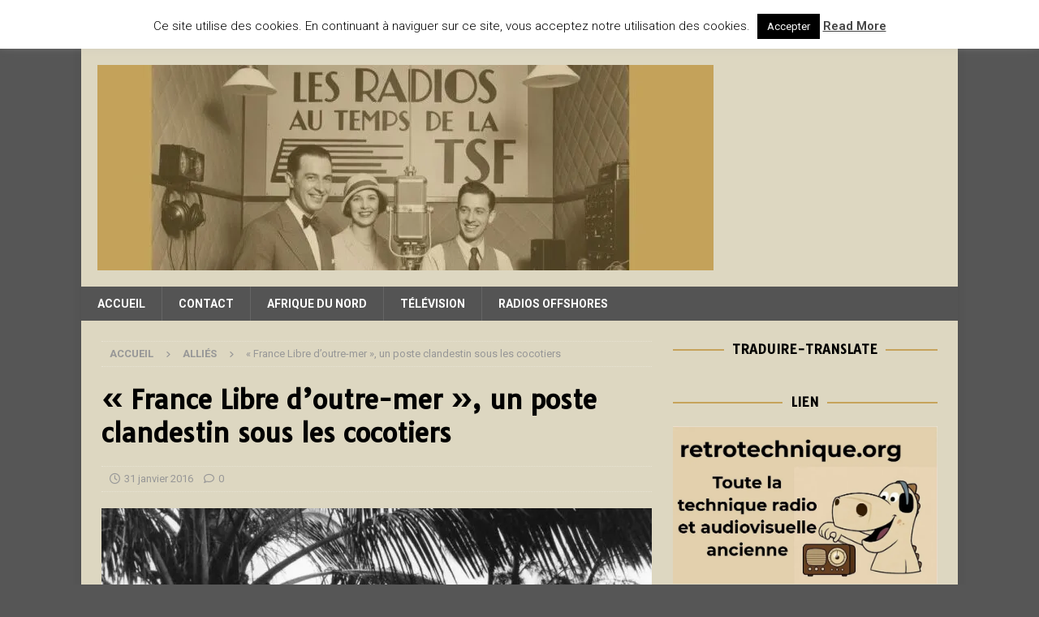

--- FILE ---
content_type: text/html; charset=UTF-8
request_url: https://www.radiotsf.fr/france-libre-doutre-mer-un-poste-clandestin-sous-les-cocotiers/
body_size: 29955
content:
<!DOCTYPE html>
<html class="no-js mh-one-sb" lang="fr-FR">
<head>
<meta charset="UTF-8">
<meta name="viewport" content="width=device-width, initial-scale=1.0">
<link rel="profile" href="https://gmpg.org/xfn/11" />
<link rel="pingback" href="" />
<meta name='robots' content='index, follow, max-image-preview:large, max-snippet:-1, max-video-preview:-1' />
	<style>img:is([sizes="auto" i], [sizes^="auto," i]) { contain-intrinsic-size: 3000px 1500px }</style>
	
	<!-- This site is optimized with the Yoast SEO plugin v26.7 - https://yoast.com/wordpress/plugins/seo/ -->
	<title>&quot;France Libre d&#039;outre-mer&quot;, un poste clandestin sous les cocotiers - LES RADIOS AU TEMPS DE LA TSF</title>
	<meta name="description" content="Quels étaient les stations, les programmes, les heurs et les malheurs des radios au temps de la TSF ? Revivez quelques pages de la grande aventure de la radio en suivant ce blog." />
	<link rel="canonical" href="https://www.radiotsf.fr/france-libre-doutre-mer-un-poste-clandestin-sous-les-cocotiers/" />
	<meta property="og:locale" content="fr_FR" />
	<meta property="og:type" content="article" />
	<meta property="og:title" content="&quot;France Libre d&#039;outre-mer&quot;, un poste clandestin sous les cocotiers - LES RADIOS AU TEMPS DE LA TSF" />
	<meta property="og:description" content="Quels étaient les stations, les programmes, les heurs et les malheurs des radios au temps de la TSF ? Revivez quelques pages de la grande aventure de la radio en suivant ce blog." />
	<meta property="og:url" content="https://www.radiotsf.fr/france-libre-doutre-mer-un-poste-clandestin-sous-les-cocotiers/" />
	<meta property="og:site_name" content="LES RADIOS AU TEMPS DE LA TSF" />
	<meta property="article:publisher" content="https://www.facebook.com/radiostsf/" />
	<meta property="article:published_time" content="2016-01-31T09:25:53+00:00" />
	<meta property="article:modified_time" content="2018-03-04T15:26:50+00:00" />
	<meta property="og:image" content="https://www.radiotsf.fr/wp-content/uploads/2015/09/Maurice-e1443528794785.jpg" />
	<meta property="og:image:width" content="919" />
	<meta property="og:image:height" content="550" />
	<meta property="og:image:type" content="image/jpeg" />
	<meta name="author" content="Radiotsf" />
	<meta name="twitter:card" content="summary_large_image" />
	<meta name="twitter:creator" content="@radiostsf" />
	<meta name="twitter:site" content="@radiostsf" />
	<meta name="twitter:label1" content="Écrit par" />
	<meta name="twitter:data1" content="Radiotsf" />
	<meta name="twitter:label2" content="Durée de lecture estimée" />
	<meta name="twitter:data2" content="2 minutes" />
	<script type="application/ld+json" class="yoast-schema-graph">{"@context":"https://schema.org","@graph":[{"@type":"Article","@id":"https://www.radiotsf.fr/france-libre-doutre-mer-un-poste-clandestin-sous-les-cocotiers/#article","isPartOf":{"@id":"https://www.radiotsf.fr/france-libre-doutre-mer-un-poste-clandestin-sous-les-cocotiers/"},"author":{"name":"Radiotsf","@id":"https://www.radiotsf.fr/#/schema/person/d43605ef0d5681c1b27a4ba1fede1cf4"},"headline":"« France Libre d&rsquo;outre-mer », un poste clandestin sous les cocotiers","datePublished":"2016-01-31T09:25:53+00:00","dateModified":"2018-03-04T15:26:50+00:00","mainEntityOfPage":{"@id":"https://www.radiotsf.fr/france-libre-doutre-mer-un-poste-clandestin-sous-les-cocotiers/"},"wordCount":354,"commentCount":0,"publisher":{"@id":"https://www.radiotsf.fr/#organization"},"image":{"@id":"https://www.radiotsf.fr/france-libre-doutre-mer-un-poste-clandestin-sous-les-cocotiers/#primaryimage"},"thumbnailUrl":"https://i0.wp.com/www.radiotsf.fr/wp-content/uploads/2015/09/Maurice-e1443528794785.jpg?fit=919%2C550&ssl=1","keywords":["France libre"],"articleSection":["alliés","Clandestines","Guerre 39-45"],"inLanguage":"fr-FR","potentialAction":[{"@type":"CommentAction","name":"Comment","target":["https://www.radiotsf.fr/france-libre-doutre-mer-un-poste-clandestin-sous-les-cocotiers/#respond"]}]},{"@type":"WebPage","@id":"https://www.radiotsf.fr/france-libre-doutre-mer-un-poste-clandestin-sous-les-cocotiers/","url":"https://www.radiotsf.fr/france-libre-doutre-mer-un-poste-clandestin-sous-les-cocotiers/","name":"\"France Libre d'outre-mer\", un poste clandestin sous les cocotiers - LES RADIOS AU TEMPS DE LA TSF","isPartOf":{"@id":"https://www.radiotsf.fr/#website"},"primaryImageOfPage":{"@id":"https://www.radiotsf.fr/france-libre-doutre-mer-un-poste-clandestin-sous-les-cocotiers/#primaryimage"},"image":{"@id":"https://www.radiotsf.fr/france-libre-doutre-mer-un-poste-clandestin-sous-les-cocotiers/#primaryimage"},"thumbnailUrl":"https://i0.wp.com/www.radiotsf.fr/wp-content/uploads/2015/09/Maurice-e1443528794785.jpg?fit=919%2C550&ssl=1","datePublished":"2016-01-31T09:25:53+00:00","dateModified":"2018-03-04T15:26:50+00:00","description":"Quels étaient les stations, les programmes, les heurs et les malheurs des radios au temps de la TSF ? Revivez quelques pages de la grande aventure de la radio en suivant ce blog.","breadcrumb":{"@id":"https://www.radiotsf.fr/france-libre-doutre-mer-un-poste-clandestin-sous-les-cocotiers/#breadcrumb"},"inLanguage":"fr-FR","potentialAction":[{"@type":"ReadAction","target":["https://www.radiotsf.fr/france-libre-doutre-mer-un-poste-clandestin-sous-les-cocotiers/"]}]},{"@type":"ImageObject","inLanguage":"fr-FR","@id":"https://www.radiotsf.fr/france-libre-doutre-mer-un-poste-clandestin-sous-les-cocotiers/#primaryimage","url":"https://i0.wp.com/www.radiotsf.fr/wp-content/uploads/2015/09/Maurice-e1443528794785.jpg?fit=919%2C550&ssl=1","contentUrl":"https://i0.wp.com/www.radiotsf.fr/wp-content/uploads/2015/09/Maurice-e1443528794785.jpg?fit=919%2C550&ssl=1","width":919,"height":550},{"@type":"BreadcrumbList","@id":"https://www.radiotsf.fr/france-libre-doutre-mer-un-poste-clandestin-sous-les-cocotiers/#breadcrumb","itemListElement":[{"@type":"ListItem","position":1,"name":"Accueil","item":"https://www.radiotsf.fr/"},{"@type":"ListItem","position":2,"name":"« France Libre d&rsquo;outre-mer », un poste clandestin sous les cocotiers"}]},{"@type":"WebSite","@id":"https://www.radiotsf.fr/#website","url":"https://www.radiotsf.fr/","name":"Les radios au temps de la TSF","description":"","publisher":{"@id":"https://www.radiotsf.fr/#organization"},"potentialAction":[{"@type":"SearchAction","target":{"@type":"EntryPoint","urlTemplate":"https://www.radiotsf.fr/?s={search_term_string}"},"query-input":{"@type":"PropertyValueSpecification","valueRequired":true,"valueName":"search_term_string"}}],"inLanguage":"fr-FR"},{"@type":"Organization","@id":"https://www.radiotsf.fr/#organization","name":"Les radios au temps de la TSF","url":"https://www.radiotsf.fr/","logo":{"@type":"ImageObject","inLanguage":"fr-FR","@id":"https://www.radiotsf.fr/#/schema/logo/image/","url":"https://i0.wp.com/www.radiotsf.fr/wp-content/uploads/2026/01/cropped-cropped-Ban4.jpg?fit=759%2C253&ssl=1","contentUrl":"https://i0.wp.com/www.radiotsf.fr/wp-content/uploads/2026/01/cropped-cropped-Ban4.jpg?fit=759%2C253&ssl=1","width":759,"height":253,"caption":"Les radios au temps de la TSF"},"image":{"@id":"https://www.radiotsf.fr/#/schema/logo/image/"},"sameAs":["https://www.facebook.com/radiostsf/","https://x.com/radiostsf"]},{"@type":"Person","@id":"https://www.radiotsf.fr/#/schema/person/d43605ef0d5681c1b27a4ba1fede1cf4","name":"Radiotsf","description":"Derrière radiotsf.fr se cache un passionné de l’histoire radiophonique, convaincu que les ondes racontent bien plus que de simples programmes : elles sont le reflet d’une époque, d’une culture et d’un imaginaire collectif. Ce site rassemble des récits, archives, documents et anecdotes sur la radio en France, dans son ancien empire colonial, mais aussi à travers le monde. L’objectif : faire revivre les grandes figures, les voix oubliées et les moments fondateurs de ce média qui a profondément marqué le XXᵉ siècle. Ni musée ni simple collection de documents, radiotsf.fr est un lieu de mémoire et de curiosité, ouvert à tous ceux qui veulent comprendre comment la radio a façonné nos sociétés et continue de faire vibrer nos imaginaires.","url":"https://www.radiotsf.fr/author/admin/"}]}</script>
	<!-- / Yoast SEO plugin. -->


<link rel='dns-prefetch' href='//www.googletagmanager.com' />
<link rel='dns-prefetch' href='//stats.wp.com' />
<link rel='dns-prefetch' href='//fonts.googleapis.com' />
<link rel='dns-prefetch' href='//jetpack.wordpress.com' />
<link rel='dns-prefetch' href='//s0.wp.com' />
<link rel='dns-prefetch' href='//public-api.wordpress.com' />
<link rel='dns-prefetch' href='//0.gravatar.com' />
<link rel='dns-prefetch' href='//1.gravatar.com' />
<link rel='dns-prefetch' href='//2.gravatar.com' />
<link rel='preconnect' href='//i0.wp.com' />
<link rel="alternate" type="application/rss+xml" title="LES RADIOS AU TEMPS DE LA TSF &raquo; Flux" href="https://www.radiotsf.fr/feed/" />
<link rel="alternate" type="application/rss+xml" title="LES RADIOS AU TEMPS DE LA TSF &raquo; Flux des commentaires" href="https://www.radiotsf.fr/comments/feed/" />
<link rel="alternate" type="application/rss+xml" title="LES RADIOS AU TEMPS DE LA TSF &raquo; « France Libre d&rsquo;outre-mer », un poste clandestin sous les cocotiers Flux des commentaires" href="https://www.radiotsf.fr/france-libre-doutre-mer-un-poste-clandestin-sous-les-cocotiers/feed/" />
<script type="text/javascript">
/* <![CDATA[ */
window._wpemojiSettings = {"baseUrl":"https:\/\/s.w.org\/images\/core\/emoji\/16.0.1\/72x72\/","ext":".png","svgUrl":"https:\/\/s.w.org\/images\/core\/emoji\/16.0.1\/svg\/","svgExt":".svg","source":{"concatemoji":"https:\/\/www.radiotsf.fr\/wp-includes\/js\/wp-emoji-release.min.js?ver=381388b3eda23d42aec5f4a91b8c5ea5"}};
/*! This file is auto-generated */
!function(s,n){var o,i,e;function c(e){try{var t={supportTests:e,timestamp:(new Date).valueOf()};sessionStorage.setItem(o,JSON.stringify(t))}catch(e){}}function p(e,t,n){e.clearRect(0,0,e.canvas.width,e.canvas.height),e.fillText(t,0,0);var t=new Uint32Array(e.getImageData(0,0,e.canvas.width,e.canvas.height).data),a=(e.clearRect(0,0,e.canvas.width,e.canvas.height),e.fillText(n,0,0),new Uint32Array(e.getImageData(0,0,e.canvas.width,e.canvas.height).data));return t.every(function(e,t){return e===a[t]})}function u(e,t){e.clearRect(0,0,e.canvas.width,e.canvas.height),e.fillText(t,0,0);for(var n=e.getImageData(16,16,1,1),a=0;a<n.data.length;a++)if(0!==n.data[a])return!1;return!0}function f(e,t,n,a){switch(t){case"flag":return n(e,"\ud83c\udff3\ufe0f\u200d\u26a7\ufe0f","\ud83c\udff3\ufe0f\u200b\u26a7\ufe0f")?!1:!n(e,"\ud83c\udde8\ud83c\uddf6","\ud83c\udde8\u200b\ud83c\uddf6")&&!n(e,"\ud83c\udff4\udb40\udc67\udb40\udc62\udb40\udc65\udb40\udc6e\udb40\udc67\udb40\udc7f","\ud83c\udff4\u200b\udb40\udc67\u200b\udb40\udc62\u200b\udb40\udc65\u200b\udb40\udc6e\u200b\udb40\udc67\u200b\udb40\udc7f");case"emoji":return!a(e,"\ud83e\udedf")}return!1}function g(e,t,n,a){var r="undefined"!=typeof WorkerGlobalScope&&self instanceof WorkerGlobalScope?new OffscreenCanvas(300,150):s.createElement("canvas"),o=r.getContext("2d",{willReadFrequently:!0}),i=(o.textBaseline="top",o.font="600 32px Arial",{});return e.forEach(function(e){i[e]=t(o,e,n,a)}),i}function t(e){var t=s.createElement("script");t.src=e,t.defer=!0,s.head.appendChild(t)}"undefined"!=typeof Promise&&(o="wpEmojiSettingsSupports",i=["flag","emoji"],n.supports={everything:!0,everythingExceptFlag:!0},e=new Promise(function(e){s.addEventListener("DOMContentLoaded",e,{once:!0})}),new Promise(function(t){var n=function(){try{var e=JSON.parse(sessionStorage.getItem(o));if("object"==typeof e&&"number"==typeof e.timestamp&&(new Date).valueOf()<e.timestamp+604800&&"object"==typeof e.supportTests)return e.supportTests}catch(e){}return null}();if(!n){if("undefined"!=typeof Worker&&"undefined"!=typeof OffscreenCanvas&&"undefined"!=typeof URL&&URL.createObjectURL&&"undefined"!=typeof Blob)try{var e="postMessage("+g.toString()+"("+[JSON.stringify(i),f.toString(),p.toString(),u.toString()].join(",")+"));",a=new Blob([e],{type:"text/javascript"}),r=new Worker(URL.createObjectURL(a),{name:"wpTestEmojiSupports"});return void(r.onmessage=function(e){c(n=e.data),r.terminate(),t(n)})}catch(e){}c(n=g(i,f,p,u))}t(n)}).then(function(e){for(var t in e)n.supports[t]=e[t],n.supports.everything=n.supports.everything&&n.supports[t],"flag"!==t&&(n.supports.everythingExceptFlag=n.supports.everythingExceptFlag&&n.supports[t]);n.supports.everythingExceptFlag=n.supports.everythingExceptFlag&&!n.supports.flag,n.DOMReady=!1,n.readyCallback=function(){n.DOMReady=!0}}).then(function(){return e}).then(function(){var e;n.supports.everything||(n.readyCallback(),(e=n.source||{}).concatemoji?t(e.concatemoji):e.wpemoji&&e.twemoji&&(t(e.twemoji),t(e.wpemoji)))}))}((window,document),window._wpemojiSettings);
/* ]]> */
</script>
<link rel='stylesheet' id='jetpack_related-posts-css' href='https://www.radiotsf.fr/wp-content/plugins/jetpack/modules/related-posts/related-posts.css?ver=20240116' type='text/css' media='all' />
<style id='wp-emoji-styles-inline-css' type='text/css'>

	img.wp-smiley, img.emoji {
		display: inline !important;
		border: none !important;
		box-shadow: none !important;
		height: 1em !important;
		width: 1em !important;
		margin: 0 0.07em !important;
		vertical-align: -0.1em !important;
		background: none !important;
		padding: 0 !important;
	}
</style>
<link rel='stylesheet' id='wp-block-library-css' href='https://www.radiotsf.fr/wp-includes/css/dist/block-library/style.min.css?ver=381388b3eda23d42aec5f4a91b8c5ea5' type='text/css' media='all' />
<style id='classic-theme-styles-inline-css' type='text/css'>
/*! This file is auto-generated */
.wp-block-button__link{color:#fff;background-color:#32373c;border-radius:9999px;box-shadow:none;text-decoration:none;padding:calc(.667em + 2px) calc(1.333em + 2px);font-size:1.125em}.wp-block-file__button{background:#32373c;color:#fff;text-decoration:none}
</style>
<link rel='stylesheet' id='mediaelement-css' href='https://www.radiotsf.fr/wp-includes/js/mediaelement/mediaelementplayer-legacy.min.css?ver=4.2.17' type='text/css' media='all' />
<link rel='stylesheet' id='wp-mediaelement-css' href='https://www.radiotsf.fr/wp-includes/js/mediaelement/wp-mediaelement.min.css?ver=381388b3eda23d42aec5f4a91b8c5ea5' type='text/css' media='all' />
<style id='jetpack-sharing-buttons-style-inline-css' type='text/css'>
.jetpack-sharing-buttons__services-list{display:flex;flex-direction:row;flex-wrap:wrap;gap:0;list-style-type:none;margin:5px;padding:0}.jetpack-sharing-buttons__services-list.has-small-icon-size{font-size:12px}.jetpack-sharing-buttons__services-list.has-normal-icon-size{font-size:16px}.jetpack-sharing-buttons__services-list.has-large-icon-size{font-size:24px}.jetpack-sharing-buttons__services-list.has-huge-icon-size{font-size:36px}@media print{.jetpack-sharing-buttons__services-list{display:none!important}}.editor-styles-wrapper .wp-block-jetpack-sharing-buttons{gap:0;padding-inline-start:0}ul.jetpack-sharing-buttons__services-list.has-background{padding:1.25em 2.375em}
</style>
<style id='global-styles-inline-css' type='text/css'>
:root{--wp--preset--aspect-ratio--square: 1;--wp--preset--aspect-ratio--4-3: 4/3;--wp--preset--aspect-ratio--3-4: 3/4;--wp--preset--aspect-ratio--3-2: 3/2;--wp--preset--aspect-ratio--2-3: 2/3;--wp--preset--aspect-ratio--16-9: 16/9;--wp--preset--aspect-ratio--9-16: 9/16;--wp--preset--color--black: #000000;--wp--preset--color--cyan-bluish-gray: #abb8c3;--wp--preset--color--white: #ffffff;--wp--preset--color--pale-pink: #f78da7;--wp--preset--color--vivid-red: #cf2e2e;--wp--preset--color--luminous-vivid-orange: #ff6900;--wp--preset--color--luminous-vivid-amber: #fcb900;--wp--preset--color--light-green-cyan: #7bdcb5;--wp--preset--color--vivid-green-cyan: #00d084;--wp--preset--color--pale-cyan-blue: #8ed1fc;--wp--preset--color--vivid-cyan-blue: #0693e3;--wp--preset--color--vivid-purple: #9b51e0;--wp--preset--gradient--vivid-cyan-blue-to-vivid-purple: linear-gradient(135deg,rgba(6,147,227,1) 0%,rgb(155,81,224) 100%);--wp--preset--gradient--light-green-cyan-to-vivid-green-cyan: linear-gradient(135deg,rgb(122,220,180) 0%,rgb(0,208,130) 100%);--wp--preset--gradient--luminous-vivid-amber-to-luminous-vivid-orange: linear-gradient(135deg,rgba(252,185,0,1) 0%,rgba(255,105,0,1) 100%);--wp--preset--gradient--luminous-vivid-orange-to-vivid-red: linear-gradient(135deg,rgba(255,105,0,1) 0%,rgb(207,46,46) 100%);--wp--preset--gradient--very-light-gray-to-cyan-bluish-gray: linear-gradient(135deg,rgb(238,238,238) 0%,rgb(169,184,195) 100%);--wp--preset--gradient--cool-to-warm-spectrum: linear-gradient(135deg,rgb(74,234,220) 0%,rgb(151,120,209) 20%,rgb(207,42,186) 40%,rgb(238,44,130) 60%,rgb(251,105,98) 80%,rgb(254,248,76) 100%);--wp--preset--gradient--blush-light-purple: linear-gradient(135deg,rgb(255,206,236) 0%,rgb(152,150,240) 100%);--wp--preset--gradient--blush-bordeaux: linear-gradient(135deg,rgb(254,205,165) 0%,rgb(254,45,45) 50%,rgb(107,0,62) 100%);--wp--preset--gradient--luminous-dusk: linear-gradient(135deg,rgb(255,203,112) 0%,rgb(199,81,192) 50%,rgb(65,88,208) 100%);--wp--preset--gradient--pale-ocean: linear-gradient(135deg,rgb(255,245,203) 0%,rgb(182,227,212) 50%,rgb(51,167,181) 100%);--wp--preset--gradient--electric-grass: linear-gradient(135deg,rgb(202,248,128) 0%,rgb(113,206,126) 100%);--wp--preset--gradient--midnight: linear-gradient(135deg,rgb(2,3,129) 0%,rgb(40,116,252) 100%);--wp--preset--font-size--small: 13px;--wp--preset--font-size--medium: 20px;--wp--preset--font-size--large: 36px;--wp--preset--font-size--x-large: 42px;--wp--preset--spacing--20: 0.44rem;--wp--preset--spacing--30: 0.67rem;--wp--preset--spacing--40: 1rem;--wp--preset--spacing--50: 1.5rem;--wp--preset--spacing--60: 2.25rem;--wp--preset--spacing--70: 3.38rem;--wp--preset--spacing--80: 5.06rem;--wp--preset--shadow--natural: 6px 6px 9px rgba(0, 0, 0, 0.2);--wp--preset--shadow--deep: 12px 12px 50px rgba(0, 0, 0, 0.4);--wp--preset--shadow--sharp: 6px 6px 0px rgba(0, 0, 0, 0.2);--wp--preset--shadow--outlined: 6px 6px 0px -3px rgba(255, 255, 255, 1), 6px 6px rgba(0, 0, 0, 1);--wp--preset--shadow--crisp: 6px 6px 0px rgba(0, 0, 0, 1);}:where(.is-layout-flex){gap: 0.5em;}:where(.is-layout-grid){gap: 0.5em;}body .is-layout-flex{display: flex;}.is-layout-flex{flex-wrap: wrap;align-items: center;}.is-layout-flex > :is(*, div){margin: 0;}body .is-layout-grid{display: grid;}.is-layout-grid > :is(*, div){margin: 0;}:where(.wp-block-columns.is-layout-flex){gap: 2em;}:where(.wp-block-columns.is-layout-grid){gap: 2em;}:where(.wp-block-post-template.is-layout-flex){gap: 1.25em;}:where(.wp-block-post-template.is-layout-grid){gap: 1.25em;}.has-black-color{color: var(--wp--preset--color--black) !important;}.has-cyan-bluish-gray-color{color: var(--wp--preset--color--cyan-bluish-gray) !important;}.has-white-color{color: var(--wp--preset--color--white) !important;}.has-pale-pink-color{color: var(--wp--preset--color--pale-pink) !important;}.has-vivid-red-color{color: var(--wp--preset--color--vivid-red) !important;}.has-luminous-vivid-orange-color{color: var(--wp--preset--color--luminous-vivid-orange) !important;}.has-luminous-vivid-amber-color{color: var(--wp--preset--color--luminous-vivid-amber) !important;}.has-light-green-cyan-color{color: var(--wp--preset--color--light-green-cyan) !important;}.has-vivid-green-cyan-color{color: var(--wp--preset--color--vivid-green-cyan) !important;}.has-pale-cyan-blue-color{color: var(--wp--preset--color--pale-cyan-blue) !important;}.has-vivid-cyan-blue-color{color: var(--wp--preset--color--vivid-cyan-blue) !important;}.has-vivid-purple-color{color: var(--wp--preset--color--vivid-purple) !important;}.has-black-background-color{background-color: var(--wp--preset--color--black) !important;}.has-cyan-bluish-gray-background-color{background-color: var(--wp--preset--color--cyan-bluish-gray) !important;}.has-white-background-color{background-color: var(--wp--preset--color--white) !important;}.has-pale-pink-background-color{background-color: var(--wp--preset--color--pale-pink) !important;}.has-vivid-red-background-color{background-color: var(--wp--preset--color--vivid-red) !important;}.has-luminous-vivid-orange-background-color{background-color: var(--wp--preset--color--luminous-vivid-orange) !important;}.has-luminous-vivid-amber-background-color{background-color: var(--wp--preset--color--luminous-vivid-amber) !important;}.has-light-green-cyan-background-color{background-color: var(--wp--preset--color--light-green-cyan) !important;}.has-vivid-green-cyan-background-color{background-color: var(--wp--preset--color--vivid-green-cyan) !important;}.has-pale-cyan-blue-background-color{background-color: var(--wp--preset--color--pale-cyan-blue) !important;}.has-vivid-cyan-blue-background-color{background-color: var(--wp--preset--color--vivid-cyan-blue) !important;}.has-vivid-purple-background-color{background-color: var(--wp--preset--color--vivid-purple) !important;}.has-black-border-color{border-color: var(--wp--preset--color--black) !important;}.has-cyan-bluish-gray-border-color{border-color: var(--wp--preset--color--cyan-bluish-gray) !important;}.has-white-border-color{border-color: var(--wp--preset--color--white) !important;}.has-pale-pink-border-color{border-color: var(--wp--preset--color--pale-pink) !important;}.has-vivid-red-border-color{border-color: var(--wp--preset--color--vivid-red) !important;}.has-luminous-vivid-orange-border-color{border-color: var(--wp--preset--color--luminous-vivid-orange) !important;}.has-luminous-vivid-amber-border-color{border-color: var(--wp--preset--color--luminous-vivid-amber) !important;}.has-light-green-cyan-border-color{border-color: var(--wp--preset--color--light-green-cyan) !important;}.has-vivid-green-cyan-border-color{border-color: var(--wp--preset--color--vivid-green-cyan) !important;}.has-pale-cyan-blue-border-color{border-color: var(--wp--preset--color--pale-cyan-blue) !important;}.has-vivid-cyan-blue-border-color{border-color: var(--wp--preset--color--vivid-cyan-blue) !important;}.has-vivid-purple-border-color{border-color: var(--wp--preset--color--vivid-purple) !important;}.has-vivid-cyan-blue-to-vivid-purple-gradient-background{background: var(--wp--preset--gradient--vivid-cyan-blue-to-vivid-purple) !important;}.has-light-green-cyan-to-vivid-green-cyan-gradient-background{background: var(--wp--preset--gradient--light-green-cyan-to-vivid-green-cyan) !important;}.has-luminous-vivid-amber-to-luminous-vivid-orange-gradient-background{background: var(--wp--preset--gradient--luminous-vivid-amber-to-luminous-vivid-orange) !important;}.has-luminous-vivid-orange-to-vivid-red-gradient-background{background: var(--wp--preset--gradient--luminous-vivid-orange-to-vivid-red) !important;}.has-very-light-gray-to-cyan-bluish-gray-gradient-background{background: var(--wp--preset--gradient--very-light-gray-to-cyan-bluish-gray) !important;}.has-cool-to-warm-spectrum-gradient-background{background: var(--wp--preset--gradient--cool-to-warm-spectrum) !important;}.has-blush-light-purple-gradient-background{background: var(--wp--preset--gradient--blush-light-purple) !important;}.has-blush-bordeaux-gradient-background{background: var(--wp--preset--gradient--blush-bordeaux) !important;}.has-luminous-dusk-gradient-background{background: var(--wp--preset--gradient--luminous-dusk) !important;}.has-pale-ocean-gradient-background{background: var(--wp--preset--gradient--pale-ocean) !important;}.has-electric-grass-gradient-background{background: var(--wp--preset--gradient--electric-grass) !important;}.has-midnight-gradient-background{background: var(--wp--preset--gradient--midnight) !important;}.has-small-font-size{font-size: var(--wp--preset--font-size--small) !important;}.has-medium-font-size{font-size: var(--wp--preset--font-size--medium) !important;}.has-large-font-size{font-size: var(--wp--preset--font-size--large) !important;}.has-x-large-font-size{font-size: var(--wp--preset--font-size--x-large) !important;}
:where(.wp-block-post-template.is-layout-flex){gap: 1.25em;}:where(.wp-block-post-template.is-layout-grid){gap: 1.25em;}
:where(.wp-block-columns.is-layout-flex){gap: 2em;}:where(.wp-block-columns.is-layout-grid){gap: 2em;}
:root :where(.wp-block-pullquote){font-size: 1.5em;line-height: 1.6;}
</style>
<link rel='stylesheet' id='cookie-law-info-css' href='https://www.radiotsf.fr/wp-content/plugins/cookie-law-info/legacy/public/css/cookie-law-info-public.css?ver=3.3.9.1' type='text/css' media='all' />
<link rel='stylesheet' id='cookie-law-info-gdpr-css' href='https://www.radiotsf.fr/wp-content/plugins/cookie-law-info/legacy/public/css/cookie-law-info-gdpr.css?ver=3.3.9.1' type='text/css' media='all' />
<link rel='stylesheet' id='quiz-maker-css' href='https://www.radiotsf.fr/wp-content/plugins/quiz-maker/public/css/quiz-maker-public.css?ver=6.7.0.97' type='text/css' media='all' />
<link rel='stylesheet' id='mh-google-fonts-css' href='https://fonts.googleapis.com/css?family=Roboto:300,400,400italic,600,700%7cTauri:300,400,400italic,600,700' type='text/css' media='all' />
<link rel='stylesheet' id='mh-font-awesome-css' href='https://www.radiotsf.fr/wp-content/themes/mh-magazine/includes/core/assets/css/font-awesome.min.css' type='text/css' media='all' />
<link rel='stylesheet' id='mh-magazine-css' href='https://www.radiotsf.fr/wp-content/themes/mh-magazine/style.css?ver=5.0.4' type='text/css' media='all' />
<link rel='stylesheet' id='jetpack-subscriptions-css' href='https://www.radiotsf.fr/wp-content/plugins/jetpack/_inc/build/subscriptions/subscriptions.min.css?ver=15.4' type='text/css' media='all' />
<style id='jetpack_facebook_likebox-inline-css' type='text/css'>
.widget_facebook_likebox {
	overflow: hidden;
}

</style>
<link rel='stylesheet' id='sharedaddy-css' href='https://www.radiotsf.fr/wp-content/plugins/jetpack/modules/sharedaddy/sharing.css?ver=15.4' type='text/css' media='all' />
<link rel='stylesheet' id='social-logos-css' href='https://www.radiotsf.fr/wp-content/plugins/jetpack/_inc/social-logos/social-logos.min.css?ver=15.4' type='text/css' media='all' />
<script type="text/javascript" id="jetpack_related-posts-js-extra">
/* <![CDATA[ */
var related_posts_js_options = {"post_heading":"h4"};
/* ]]> */
</script>
<script type="text/javascript" src="https://www.radiotsf.fr/wp-content/plugins/jetpack/_inc/build/related-posts/related-posts.min.js?ver=20240116" id="jetpack_related-posts-js"></script>
<script type="text/javascript" src="https://www.radiotsf.fr/wp-includes/js/jquery/jquery.min.js?ver=3.7.1" id="jquery-core-js"></script>
<script type="text/javascript" src="https://www.radiotsf.fr/wp-includes/js/jquery/jquery-migrate.min.js?ver=3.4.1" id="jquery-migrate-js"></script>
<script type="text/javascript" id="cookie-law-info-js-extra">
/* <![CDATA[ */
var Cli_Data = {"nn_cookie_ids":[],"cookielist":[],"non_necessary_cookies":[],"ccpaEnabled":"","ccpaRegionBased":"","ccpaBarEnabled":"","strictlyEnabled":["necessary","obligatoire"],"ccpaType":"gdpr","js_blocking":"","custom_integration":"","triggerDomRefresh":"","secure_cookies":""};
var cli_cookiebar_settings = {"animate_speed_hide":"500","animate_speed_show":"500","background":"#fff","border":"#444","border_on":"","button_1_button_colour":"#000","button_1_button_hover":"#000000","button_1_link_colour":"#fff","button_1_as_button":"1","button_1_new_win":"","button_2_button_colour":"#333","button_2_button_hover":"#292929","button_2_link_colour":"#444","button_2_as_button":"","button_2_hidebar":"","button_3_button_colour":"#000","button_3_button_hover":"#000000","button_3_link_colour":"#fff","button_3_as_button":"1","button_3_new_win":"","button_4_button_colour":"#000","button_4_button_hover":"#000000","button_4_link_colour":"#fff","button_4_as_button":"1","button_7_button_colour":"#61a229","button_7_button_hover":"#4e8221","button_7_link_colour":"#fff","button_7_as_button":"1","button_7_new_win":"","font_family":"inherit","header_fix":"","notify_animate_hide":"1","notify_animate_show":"","notify_div_id":"#cookie-law-info-bar","notify_position_horizontal":"right","notify_position_vertical":"top","scroll_close":"1","scroll_close_reload":"","accept_close_reload":"","reject_close_reload":"","showagain_tab":"","showagain_background":"#fff","showagain_border":"#000","showagain_div_id":"#cookie-law-info-again","showagain_x_position":"100px","text":"#000","show_once_yn":"1","show_once":"8000","logging_on":"","as_popup":"","popup_overlay":"1","bar_heading_text":"","cookie_bar_as":"banner","popup_showagain_position":"bottom-right","widget_position":"left"};
var log_object = {"ajax_url":"https:\/\/www.radiotsf.fr\/wp-admin\/admin-ajax.php"};
/* ]]> */
</script>
<script type="text/javascript" src="https://www.radiotsf.fr/wp-content/plugins/cookie-law-info/legacy/public/js/cookie-law-info-public.js?ver=3.3.9.1" id="cookie-law-info-js"></script>
<script type="text/javascript" id="mh-scripts-js-extra">
/* <![CDATA[ */
var mh = {"text":{"toggle_menu":"Toggle Menu"}};
/* ]]> */
</script>
<script type="text/javascript" src="https://www.radiotsf.fr/wp-content/themes/mh-magazine/includes/core/assets/js/scripts.js?ver=5.0.4" id="mh-scripts-js"></script>

<!-- Extrait de code de la balise Google (gtag.js) ajouté par Site Kit -->
<!-- Extrait Google Analytics ajouté par Site Kit -->
<script type="text/javascript" src="https://www.googletagmanager.com/gtag/js?id=GT-WVG5MRJG" id="google_gtagjs-js" async></script>
<script type="text/javascript" id="google_gtagjs-js-after">
/* <![CDATA[ */
window.dataLayer = window.dataLayer || [];function gtag(){dataLayer.push(arguments);}
gtag("set","linker",{"domains":["www.radiotsf.fr"]});
gtag("js", new Date());
gtag("set", "developer_id.dZTNiMT", true);
gtag("config", "GT-WVG5MRJG");
 window._googlesitekit = window._googlesitekit || {}; window._googlesitekit.throttledEvents = []; window._googlesitekit.gtagEvent = (name, data) => { var key = JSON.stringify( { name, data } ); if ( !! window._googlesitekit.throttledEvents[ key ] ) { return; } window._googlesitekit.throttledEvents[ key ] = true; setTimeout( () => { delete window._googlesitekit.throttledEvents[ key ]; }, 5 ); gtag( "event", name, { ...data, event_source: "site-kit" } ); }; 
/* ]]> */
</script>
<link rel="https://api.w.org/" href="https://www.radiotsf.fr/wp-json/" /><link rel="alternate" title="JSON" type="application/json" href="https://www.radiotsf.fr/wp-json/wp/v2/posts/1616" /><link rel="EditURI" type="application/rsd+xml" title="RSD" href="https://www.radiotsf.fr/xmlrpc.php?rsd" />
<link rel="alternate" title="oEmbed (JSON)" type="application/json+oembed" href="https://www.radiotsf.fr/wp-json/oembed/1.0/embed?url=https%3A%2F%2Fwww.radiotsf.fr%2Ffrance-libre-doutre-mer-un-poste-clandestin-sous-les-cocotiers%2F" />
<link rel="alternate" title="oEmbed (XML)" type="text/xml+oembed" href="https://www.radiotsf.fr/wp-json/oembed/1.0/embed?url=https%3A%2F%2Fwww.radiotsf.fr%2Ffrance-libre-doutre-mer-un-poste-clandestin-sous-les-cocotiers%2F&#038;format=xml" />
<meta name="generator" content="Site Kit by Google 1.166.0" />	<style>img#wpstats{display:none}</style>
		<!--[if lt IE 9]>
<script src="https://www.radiotsf.fr/wp-content/themes/mh-magazine/js/css3-mediaqueries.js"></script>
<![endif]-->
<!--[if lt IE 9]>
<script src="https://www.radiotsf.fr/wp-content/themes/mh-magazine/js/css3-mediaqueries.js"></script>
<![endif]-->
<style type="text/css">
.mh-header { background: #ddd7c1; }
.mh-wrapper, .mh-widget-layout8 .mh-widget-title-inner, #mh-mobile .mh-slider-layout4 .mh-slider-caption { background: #ddd7c1; }
.mh-breadcrumb, .entry-header .entry-meta, .mh-subheading-top, .mh-author-box, .mh-author-box-avatar, .mh-post-nav, .mh-comment-list .comment-body, .mh-comment-list .avatar, .mh-ping-list .mh-ping-item, .mh-ping-list .mh-ping-item:first-child, .mh-loop-description, .mh-loop-ad, .mh-sitemap-list > li, .mh-sitemap-list .children li, .mh-widget-layout7 .mh-widget-title, .mh-custom-posts-item, .mh-posts-large-item, .mh-posts-list-item, #mh-mobile .mh-posts-grid, #mh-mobile .mh-posts-grid-col, #mh-mobile .mh-posts-digest-wrap, #mh-mobile .mh-posts-digest-item, #mh-mobile .mh-posts-focus-item, .mh-category-column-item, .mh-user-item, .widget_archive li, .widget_categories li, .widget_pages li a, .widget_meta li, .widget_nav_menu .menu > li, .widget_rss li, .widget_recent_entries li, .recentcomments, .mh-box, table, td, th, pre { border-color: rgba(255, 255, 255, 0.3); }
#mh-mobile .mh-posts-stacked-overlay-small { border-color: #ddd7c1; }
.mh-navigation li:hover, .mh-navigation ul li:hover > ul, .mh-main-nav-wrap, .mh-main-nav, .mh-social-nav li a:hover, .entry-tags li, .mh-slider-caption, .mh-widget-layout8 .mh-widget-title .mh-footer-widget-title-inner, .mh-widget-col-1 .mh-slider-caption, .mh-widget-col-1 .mh-posts-lineup-caption, .mh-carousel-layout1, .mh-spotlight-widget, .mh-social-widget li a, .mh-author-bio-widget, .mh-footer-widget .mh-tab-comment-excerpt, .mh-nip-item:hover .mh-nip-overlay, .mh-widget .tagcloud a, .mh-footer-widget .tagcloud a, .mh-footer, .mh-copyright-wrap, input[type=submit]:hover, #infinite-handle span:hover { background: #545454; }
.mh-extra-nav-bg { background: rgba(84, 84, 84, 0.2); }
.mh-slider-caption, .mh-posts-stacked-title, .mh-posts-lineup-caption { background: #545454; background: rgba(84, 84, 84, 0.8); }
@media screen and (max-width: 900px) { #mh-mobile .mh-slider-caption, #mh-mobile .mh-posts-lineup-caption { background: rgba(84, 84, 84, 1); } }
.slicknav_menu, .slicknav_nav ul, #mh-mobile .mh-footer-widget .mh-posts-stacked-overlay { border-color: #545454; }
.mh-copyright, .mh-copyright a { color: #fff; }
.mh-widget-layout4 .mh-widget-title { background: #c6a35b; background: rgba(198, 163, 91, 0.6); }
.mh-preheader, .mh-wide-layout .mh-subheader, .mh-ticker-title, .mh-main-nav li:hover, .mh-footer-nav, .slicknav_menu, .slicknav_btn, .slicknav_nav .slicknav_item:hover, .slicknav_nav a:hover, .mh-back-to-top, .mh-subheading, .entry-tags .fa, .entry-tags li:hover, .mh-widget-layout2 .mh-widget-title, .mh-widget-layout4 .mh-widget-title-inner, .mh-widget-layout4 .mh-footer-widget-title, .mh-widget-layout5 .mh-widget-title-inner, .mh-widget-layout6 .mh-widget-title, #mh-mobile .flex-control-paging li a.flex-active, .mh-image-caption, .mh-carousel-layout1 .mh-carousel-caption, .mh-tab-button.active, .mh-tab-button.active:hover, .mh-footer-widget .mh-tab-button.active, .mh-social-widget li:hover a, .mh-footer-widget .mh-social-widget li a, .mh-footer-widget .mh-author-bio-widget, .tagcloud a:hover, .mh-widget .tagcloud a:hover, .mh-footer-widget .tagcloud a:hover, .mh-posts-stacked-item .mh-meta, .page-numbers:hover, .mh-loop-pagination .current, .mh-comments-pagination .current, .pagelink, a:hover .pagelink, input[type=submit], #infinite-handle span { background: #c6a35b; }
.mh-main-nav-wrap .slicknav_nav ul, blockquote, .mh-widget-layout1 .mh-widget-title, .mh-widget-layout3 .mh-widget-title, .mh-widget-layout5 .mh-widget-title, .mh-widget-layout8 .mh-widget-title:after, #mh-mobile .mh-slider-caption, .mh-carousel-layout1, .mh-spotlight-widget, .mh-author-bio-widget, .mh-author-bio-title, .mh-author-bio-image-frame, .mh-video-widget, .mh-tab-buttons, textarea:hover, input[type=text]:hover, input[type=email]:hover, input[type=tel]:hover, input[type=url]:hover { border-color: #c6a35b; }
.mh-header-tagline, .mh-dropcap, .mh-carousel-layout1 .flex-direction-nav a, .mh-carousel-layout2 .mh-carousel-caption, .mh-posts-digest-small-category, .mh-posts-lineup-more, .bypostauthor .fn:after, .mh-comment-list .comment-reply-link:before, #respond #cancel-comment-reply-link:before { color: #c6a35b; }
.entry-content a { color: #dd8500; }
a:hover, .entry-content a:hover, #respond a:hover, #respond #cancel-comment-reply-link:hover, #respond .logged-in-as a:hover, .mh-comment-list .comment-meta a:hover, .mh-ping-list .mh-ping-item a:hover, .mh-meta a:hover, .mh-breadcrumb a:hover, .mh-tabbed-widget a:hover { color: #dd8500; }
</style>
<style type="text/css">
.entry-content { font-size: 18px; font-size: 1.125rem; }
h1, h2, h3, h4, h5, h6, .mh-custom-posts-small-title { font-family: "Tauri", sans-serif; }
body { font-family: "Roboto"; }
</style>
<style type="text/css" id="custom-background-css">
body.custom-background { background-color: #565656; }
</style>
	<link rel="icon" href="https://i0.wp.com/www.radiotsf.fr/wp-content/uploads/2015/06/Mats2-556ec45dv1_site_icon.png?fit=32%2C32&#038;ssl=1" sizes="32x32" />
<link rel="icon" href="https://i0.wp.com/www.radiotsf.fr/wp-content/uploads/2015/06/Mats2-556ec45dv1_site_icon.png?fit=192%2C192&#038;ssl=1" sizes="192x192" />
<link rel="apple-touch-icon" href="https://i0.wp.com/www.radiotsf.fr/wp-content/uploads/2015/06/Mats2-556ec45dv1_site_icon.png?fit=180%2C180&#038;ssl=1" />
<meta name="msapplication-TileImage" content="https://i0.wp.com/www.radiotsf.fr/wp-content/uploads/2015/06/Mats2-556ec45dv1_site_icon.png?fit=270%2C270&#038;ssl=1" />
</head>
<body data-rsssl=1 id="mh-mobile" class="wp-singular post-template-default single single-post postid-1616 single-format-standard custom-background wp-custom-logo wp-theme-mh-magazine mh-boxed-layout mh-right-sb mh-loop-layout3 mh-widget-layout8" itemscope="itemscope" itemtype="https://schema.org/WebPage">
<div class="mh-container mh-container-outer">
<div class="mh-header-nav-mobile clearfix"></div>
	<div class="mh-preheader">
		<div class="mh-container mh-container-inner mh-row clearfix">
										<div class="mh-header-bar-content mh-header-bar-top-right mh-col-1-3 clearfix">
											<div class="mh-header-date mh-header-date-top">
							21 janvier 2026						</div>
									</div>
					</div>
	</div>
<header class="mh-header" itemscope="itemscope" itemtype="https://schema.org/WPHeader">
	<div class="mh-container mh-container-inner clearfix">
	   <div class="mh-custom-header clearfix">
<div class="mh-header-columns mh-row clearfix">
<div class="mh-col-1-1 mh-site-identity">
<div class="mh-site-logo" role="banner" itemscope="itemscope" itemtype="https://schema.org/Brand">
<a href="https://www.radiotsf.fr/" class="custom-logo-link" rel="home"><img width="759" height="253" src="https://i0.wp.com/www.radiotsf.fr/wp-content/uploads/2026/01/cropped-cropped-Ban4.jpg?fit=759%2C253&amp;ssl=1" class="custom-logo" alt="LES RADIOS AU TEMPS DE LA TSF" decoding="async" fetchpriority="high" srcset="https://i0.wp.com/www.radiotsf.fr/wp-content/uploads/2026/01/cropped-cropped-Ban4.jpg?w=759&amp;ssl=1 759w, https://i0.wp.com/www.radiotsf.fr/wp-content/uploads/2026/01/cropped-cropped-Ban4.jpg?resize=300%2C100&amp;ssl=1 300w" sizes="(max-width: 759px) 100vw, 759px" /></a></div>
</div>
</div>
</div>
	</div>
	<div class="mh-main-nav-wrap">
		<nav class="mh-navigation mh-main-nav mh-container mh-container-inner clearfix" itemscope="itemscope" itemtype="https://schema.org/SiteNavigationElement">
			<div class="menu-menu-1-container"><ul id="menu-menu-1" class="menu"><li id="menu-item-304" class="menu-item menu-item-type-custom menu-item-object-custom menu-item-home menu-item-304"><a href="https://www.radiotsf.fr/">Accueil</a></li>
<li id="menu-item-305" class="menu-item menu-item-type-post_type menu-item-object-page menu-item-305"><a href="https://www.radiotsf.fr/contact/">Contact</a></li>
<li id="menu-item-11197" class="menu-item menu-item-type-taxonomy menu-item-object-category menu-item-11197"><a href="https://www.radiotsf.fr/category/afrique-du-nord/">Afrique du Nord</a></li>
<li id="menu-item-8176" class="menu-item menu-item-type-taxonomy menu-item-object-category menu-item-8176"><a href="https://www.radiotsf.fr/category/television/">Télévision</a></li>
<li id="menu-item-13508" class="menu-item menu-item-type-taxonomy menu-item-object-category menu-item-13508"><a href="https://www.radiotsf.fr/category/offshore/">Radios offshores</a></li>
</ul></div>		</nav>
	</div>
	</header>
<div class="mh-wrapper clearfix">
	<div class="mh-main clearfix">
		<div id="main-content" class="mh-content" role="main" itemprop="mainContentOfPage"><nav class="mh-breadcrumb" itemscope itemtype="https://schema.org/BreadcrumbList"><span itemprop="itemListElement" itemscope itemtype="https://schema.org/ListItem"><a href="https://www.radiotsf.fr" title="Accueil" itemprop="item"><span itemprop="name">Accueil</span></a><meta itemprop="position" content="1" /></span><span class="mh-breadcrumb-delimiter"><i class="fa fa-angle-right"></i></span><span itemprop="itemListElement" itemscope itemtype="https://schema.org/ListItem"><a href="https://www.radiotsf.fr/category/allies-2/" itemprop="item" title="alliés"><span itemprop="name">alliés</span></a><meta itemprop="position" content="2" /></span><span class="mh-breadcrumb-delimiter"><i class="fa fa-angle-right"></i></span>« France Libre d&rsquo;outre-mer », un poste clandestin sous les cocotiers</nav>
<article id="post-1616" class="post-1616 post type-post status-publish format-standard has-post-thumbnail hentry category-allies-2 category-radios-clandestines category-guerre-39-45 tag-france-libre">
	<header class="entry-header clearfix"><h1 class="entry-title">« France Libre d&rsquo;outre-mer », un poste clandestin sous les cocotiers</h1><div class="mh-meta entry-meta">
<span class="entry-meta-date updated"><i class="far fa-clock"></i><a href="https://www.radiotsf.fr/2016/01/">31 janvier 2016</a></span>
<span class="entry-meta-comments"><i class="far fa-comment"></i><a href="https://www.radiotsf.fr/france-libre-doutre-mer-un-poste-clandestin-sous-les-cocotiers/#respond" class="mh-comment-count-link" >0</a></span>
</div>
	</header>
		<div class="entry-content clearfix">
<figure class="entry-thumbnail">
<img width="678" height="381" src="https://i0.wp.com/www.radiotsf.fr/wp-content/uploads/2015/09/Maurice-e1443528794785.jpg?resize=678%2C381&amp;ssl=1" class="attachment-mh-magazine-content size-mh-magazine-content wp-post-image" alt="" title="Maurice" loading="eager" decoding="async" />
</figure>
<h2>Le contexte</h2>
<p style="text-align: justify;">Après l&rsquo;armistice de juin 1940, les autorités des territoires français de l&rsquo;océan indien, Madagascar et La Réunion, sont restés fidèles au gouvernement de Vichy. En 1942, les Britanniques craignent que les ports de Madagascar soient utilisés par les sous-marins japonais pour se ravitailler. Le 5 mai 1942, les troupes britanniques débarquent à Diego-Suarez. Le 8 novembre, l&rsquo;armée française fidèle à Vichy capitule.</p>
<p style="text-align: justify;">
<h2>La radio française dans l&rsquo;océan indien</h2>
<p style="text-align: justify;">L&rsquo;Etat français (Vichy) dispose de<strong> Radio-Saint-Denis</strong> à la Réunion, un poste local de faible puissance mais surtout de <strong>Radio-Tananarive</strong>. Cette station émet en ondes moyennes mais aussi en ondes courtes. A Madagascar, de nombreux français sont favorables à la France libre. Un poste clandestin « <strong>Tananarive libre</strong> » a émis quelques heures mais a dû cesser d&rsquo;émettre faute de moyens techniques.</p>
<p style="text-align: justify;"><strong>Radio Tananarive</strong> diffuse la propagande de Vichy avec un ton très anglophobe. Ce n&rsquo;est pas<strong> Radio-Maurice</strong>, le petit poste monté en 1927 par Charle Jollivet, un marchand de disques de l&rsquo;île Maurice (territoire britannique),  et qui diffuse à faible puissance sur ondes moyennes qui peut rivaliser.</p>
<h2>Une voix clandestine</h2>
<p style="text-align: justify;">En 1941,<strong> France Libre d&rsquo;outre-mer</strong>, une radio clandestine, se met en place sur l&rsquo;île Maurice. Un émetteur d&rsquo;occasion d&rsquo;un kilowatt est acheté à la radio sud-africaine. C&rsquo;est une initiative de Henri Montocchio et François d&rsquo;Unienville. Elle est située près de la sucrerie de Highlands et émet sur ondes courtes dans la bande des 41 mètres. Cette station qui peut diffuser jusqu&rsquo;à trois heures par jour est animée un speaker, Amédée Poupard aidé pour tout ce qui est musical de Max Moutia. François d&rsquo;Unienville s&rsquo;occupe d&rsquo;écrire les textes des infos.</p>
<p style="text-align: justify;">A la fin de la guerre, ce poste clandestin fusionne avec <strong>Radio-Maurice</strong> et le petit poste de la <strong>Société des radiophiles</strong> pour mettre en place le 1er juillet 1944 MBS, <strong>Mauritius Broadcasting Service</strong>, la radio publique de l&rsquo;île qui deviendra <strong>Mauritius Broadcasting Corporation</strong> à l&rsquo;indépendance.</p>
<p>&nbsp;</p>
<div class="sharedaddy sd-sharing-enabled"><div class="robots-nocontent sd-block sd-social sd-social-icon-text sd-sharing"><h3 class="sd-title">Partager :</h3><div class="sd-content"><ul><li class="share-email"><a rel="nofollow noopener noreferrer"
				data-shared="sharing-email-1616"
				class="share-email sd-button share-icon"
				href="mailto:?subject=%5BArticle%20partag%C3%A9%5D%20%22France%20Libre%20d%27outre-mer%22%2C%20un%20poste%20clandestin%20sous%20les%20cocotiers&#038;body=https%3A%2F%2Fwww.radiotsf.fr%2Ffrance-libre-doutre-mer-un-poste-clandestin-sous-les-cocotiers%2F&#038;share=email"
				target="_blank"
				aria-labelledby="sharing-email-1616"
				data-email-share-error-title="Votre messagerie est-elle configurée ?" data-email-share-error-text="Si vous rencontrez des problèmes de partage par e-mail, votre messagerie n’est peut-être pas configurée pour votre navigateur. Vous devrez peut-être créer vous-même une nouvelle messagerie." data-email-share-nonce="8536f4374f" data-email-share-track-url="https://www.radiotsf.fr/france-libre-doutre-mer-un-poste-clandestin-sous-les-cocotiers/?share=email">
				<span id="sharing-email-1616" hidden>Cliquer pour envoyer un lien par e-mail à un ami(ouvre dans une nouvelle fenêtre)</span>
				<span>E-mail</span>
			</a></li><li class="share-print"><a rel="nofollow noopener noreferrer"
				data-shared="sharing-print-1616"
				class="share-print sd-button share-icon"
				href="https://www.radiotsf.fr/france-libre-doutre-mer-un-poste-clandestin-sous-les-cocotiers/#print?share=print"
				target="_blank"
				aria-labelledby="sharing-print-1616"
				>
				<span id="sharing-print-1616" hidden>Cliquer pour imprimer(ouvre dans une nouvelle fenêtre)</span>
				<span>Imprimer</span>
			</a></li><li class="share-facebook"><a rel="nofollow noopener noreferrer"
				data-shared="sharing-facebook-1616"
				class="share-facebook sd-button share-icon"
				href="https://www.radiotsf.fr/france-libre-doutre-mer-un-poste-clandestin-sous-les-cocotiers/?share=facebook"
				target="_blank"
				aria-labelledby="sharing-facebook-1616"
				>
				<span id="sharing-facebook-1616" hidden>Cliquez pour partager sur Facebook(ouvre dans une nouvelle fenêtre)</span>
				<span>Facebook</span>
			</a></li><li class="share-twitter"><a rel="nofollow noopener noreferrer"
				data-shared="sharing-twitter-1616"
				class="share-twitter sd-button share-icon"
				href="https://www.radiotsf.fr/france-libre-doutre-mer-un-poste-clandestin-sous-les-cocotiers/?share=twitter"
				target="_blank"
				aria-labelledby="sharing-twitter-1616"
				>
				<span id="sharing-twitter-1616" hidden>Cliquer pour partager sur X(ouvre dans une nouvelle fenêtre)</span>
				<span>X</span>
			</a></li><li class="share-jetpack-whatsapp"><a rel="nofollow noopener noreferrer"
				data-shared="sharing-whatsapp-1616"
				class="share-jetpack-whatsapp sd-button share-icon"
				href="https://www.radiotsf.fr/france-libre-doutre-mer-un-poste-clandestin-sous-les-cocotiers/?share=jetpack-whatsapp"
				target="_blank"
				aria-labelledby="sharing-whatsapp-1616"
				>
				<span id="sharing-whatsapp-1616" hidden>Cliquez pour partager sur WhatsApp(ouvre dans une nouvelle fenêtre)</span>
				<span>WhatsApp</span>
			</a></li><li><a href="#" class="sharing-anchor sd-button share-more"><span>Plus</span></a></li><li class="share-end"></li></ul><div class="sharing-hidden"><div class="inner" style="display: none;"><ul><li class="share-linkedin"><a rel="nofollow noopener noreferrer"
				data-shared="sharing-linkedin-1616"
				class="share-linkedin sd-button share-icon"
				href="https://www.radiotsf.fr/france-libre-doutre-mer-un-poste-clandestin-sous-les-cocotiers/?share=linkedin"
				target="_blank"
				aria-labelledby="sharing-linkedin-1616"
				>
				<span id="sharing-linkedin-1616" hidden>Cliquez pour partager sur LinkedIn(ouvre dans une nouvelle fenêtre)</span>
				<span>LinkedIn</span>
			</a></li><li class="share-threads"><a rel="nofollow noopener noreferrer"
				data-shared="sharing-threads-1616"
				class="share-threads sd-button share-icon"
				href="https://www.radiotsf.fr/france-libre-doutre-mer-un-poste-clandestin-sous-les-cocotiers/?share=threads"
				target="_blank"
				aria-labelledby="sharing-threads-1616"
				>
				<span id="sharing-threads-1616" hidden>Cliquez pour partager sur Threads(ouvre dans une nouvelle fenêtre)</span>
				<span>Threads</span>
			</a></li><li class="share-bluesky"><a rel="nofollow noopener noreferrer"
				data-shared="sharing-bluesky-1616"
				class="share-bluesky sd-button share-icon"
				href="https://www.radiotsf.fr/france-libre-doutre-mer-un-poste-clandestin-sous-les-cocotiers/?share=bluesky"
				target="_blank"
				aria-labelledby="sharing-bluesky-1616"
				>
				<span id="sharing-bluesky-1616" hidden>Cliquer pour partager sur Bluesky(ouvre dans une nouvelle fenêtre)</span>
				<span>Bluesky</span>
			</a></li><li class="share-end"></li></ul></div></div></div></div></div>
<div id='jp-relatedposts' class='jp-relatedposts' >
	<h3 class="jp-relatedposts-headline"><em>Sur le même thème</em></h3>
</div>
<div class="wp-block-group has-border-color" style="border-style:none;border-width:0px;margin-top:32px;margin-bottom:32px;padding-top:0px;padding-right:0px;padding-bottom:0px;padding-left:0px"><div class="wp-block-group__inner-container is-layout-flow wp-block-group-is-layout-flow">
	
	<hr class="wp-block-separator has-alpha-channel-opacity is-style-wide" style="margin-bottom:24px"/>
	

	
	<h3 class="wp-block-heading has-text-align-center" style="margin-top:4px;margin-bottom:10px">En savoir plus sur LES RADIOS AU TEMPS DE LA TSF</h3>
	

	
	<p class="has-text-align-center" style="margin-top:10px;margin-bottom:10px;font-size:15px">Subscribe to get the latest posts sent to your email.</p>
	

	
	<div class="wp-block-group"><div class="wp-block-group__inner-container is-layout-constrained wp-container-core-group-is-layout-bcfe9290 wp-block-group-is-layout-constrained">
			<div class="wp-block-jetpack-subscriptions__supports-newline wp-block-jetpack-subscriptions">
		<div class="wp-block-jetpack-subscriptions__container is-not-subscriber">
							<form
					action="https://wordpress.com/email-subscriptions"
					method="post"
					accept-charset="utf-8"
					data-blog="71762045"
					data-post_access_level="everybody"
					data-subscriber_email=""
					id="subscribe-blog"
				>
					<div class="wp-block-jetpack-subscriptions__form-elements">
												<p id="subscribe-email">
							<label
								id="subscribe-field-label"
								for="subscribe-field"
								class="screen-reader-text"
							>
								Saisissez votre adresse e-mail…							</label>
							<input
									required="required"
									type="email"
									name="email"
									autocomplete="email"
									class="no-border-radius "
									style="font-size: 16px;padding: 15px 23px 15px 23px;border-radius: 0px;border-width: 1px;"
									placeholder="Saisissez votre adresse e-mail…"
									value=""
									id="subscribe-field"
									title="Veuillez remplir ce champ."
								/>						</p>
												<p id="subscribe-submit"
													>
							<input type="hidden" name="action" value="subscribe"/>
							<input type="hidden" name="blog_id" value="71762045"/>
							<input type="hidden" name="source" value="https://www.radiotsf.fr/france-libre-doutre-mer-un-poste-clandestin-sous-les-cocotiers/"/>
							<input type="hidden" name="sub-type" value="subscribe-block"/>
							<input type="hidden" name="app_source" value="subscribe-block-post-end"/>
							<input type="hidden" name="redirect_fragment" value="subscribe-blog"/>
							<input type="hidden" name="lang" value="fr_FR"/>
							<input type="hidden" id="_wpnonce" name="_wpnonce" value="659b7d45ee" /><input type="hidden" name="_wp_http_referer" value="/france-libre-doutre-mer-un-poste-clandestin-sous-les-cocotiers/" /><input type="hidden" name="post_id" value="1616"/>							<button type="submit"
																	class="wp-block-button__link no-border-radius"
																									style="font-size: 16px;padding: 15px 23px 15px 23px;margin: 0; margin-left: 10px;border-radius: 0px;border-width: 1px;"
																name="jetpack_subscriptions_widget"
							>
								Abonnez-vous							</button>
						</p>
					</div>
				</form>
								</div>
	</div>
	
	</div></div>
	
</div></div>
	</div><div class="entry-tags clearfix"><i class="fa fa-tag"></i><ul><li><a href="https://www.radiotsf.fr/tag/france-libre/" rel="tag">France libre</a></li></ul></div></article><nav class="mh-post-nav mh-row clearfix" itemscope="itemscope" itemtype="https://schema.org/SiteNavigationElement">
<div class="mh-col-1-2 mh-post-nav-item mh-post-nav-prev">
<a href="https://www.radiotsf.fr/avant-guerre-notre-dame-des-ondes-netait-pas-toute-seule-le-dimanche-matin/" rel="prev"><img width="80" height="60" src="https://i0.wp.com/www.radiotsf.fr/wp-content/uploads/2016/01/Orly.jpg?resize=80%2C60&amp;ssl=1" class="attachment-mh-magazine-small size-mh-magazine-small wp-post-image" alt="" decoding="async" /><span>Précédent</span><p>Avant-guerre, Notre-Dame-des-Ondes n&rsquo;était pas toute seule  le dimanche matin</p></a></div>
<div class="mh-col-1-2 mh-post-nav-item mh-post-nav-next">
<a href="https://www.radiotsf.fr/il-y-a-60-ans-la-radio-doutre-mer-est-creee-pour-accompagner-les-independances/" rel="next"><img width="80" height="60" src="https://i0.wp.com/www.radiotsf.fr/wp-content/uploads/2016/02/Sorafom2.jpg?resize=80%2C60&amp;ssl=1" class="attachment-mh-magazine-small size-mh-magazine-small wp-post-image" alt="" decoding="async" /><span>Suivant</span><p>1956 : la radio d&rsquo;outre-mer est créée pour accompagner les indépendances</p></a></div>
</nav>
<section class="mh-related-content">
<h3 class="mh-widget-title mh-related-content-title">
<span class="mh-widget-title-inner">Sur le même thème</span></h3>
<div class="mh-related-wrap mh-row clearfix">
<div class="mh-col-1-3 mh-posts-grid-col clearfix">
<article class="post-697 format-standard mh-posts-grid-item clearfix">
	<figure class="mh-posts-grid-thumb">
		<a class="mh-thumb-icon mh-thumb-icon-small-mobile" href="https://www.radiotsf.fr/radio-saigon-la-seule-radio-francaise-a-avoir-diffuse-lappel-du-18-juin/" title="Radio-Saïgon, la seule radio française à avoir diffusé l&rsquo;appel du 18 juin"><img width="326" height="245" src="https://i0.wp.com/www.radiotsf.fr/wp-content/uploads/2014/06/18juin.jpg?resize=326%2C245&amp;ssl=1" class="attachment-mh-magazine-medium size-mh-magazine-medium wp-post-image" alt="" decoding="async" />		</a>
					<div class="mh-image-caption mh-posts-grid-caption">
				Colonies			</div>
			</figure>
	<h3 class="entry-title mh-posts-grid-title">
		<a href="https://www.radiotsf.fr/radio-saigon-la-seule-radio-francaise-a-avoir-diffuse-lappel-du-18-juin/" title="Radio-Saïgon, la seule radio française à avoir diffusé l&rsquo;appel du 18 juin" rel="bookmark">
			Radio-Saïgon, la seule radio française à avoir diffusé l&rsquo;appel du 18 juin		</a>
	</h3>
	<div class="mh-meta entry-meta">
<span class="entry-meta-date updated"><i class="far fa-clock"></i><a href="https://www.radiotsf.fr/2014/06/">18 juin 2014</a></span>
<span class="entry-meta-comments"><i class="far fa-comment"></i><a href="https://www.radiotsf.fr/radio-saigon-la-seule-radio-francaise-a-avoir-diffuse-lappel-du-18-juin/#respond" class="mh-comment-count-link" >0</a></span>
</div>
	<div class="mh-posts-grid-excerpt clearfix">
		<div class="mh-excerpt"> <a class="mh-excerpt-more" href="https://www.radiotsf.fr/radio-saigon-la-seule-radio-francaise-a-avoir-diffuse-lappel-du-18-juin/" title="Radio-Saïgon, la seule radio française à avoir diffusé l&rsquo;appel du 18 juin"></a></div>
<div class="sharedaddy sd-sharing-enabled"><div class="robots-nocontent sd-block sd-social sd-social-icon-text sd-sharing"><h3 class="sd-title">Partager :</h3><div class="sd-content"><ul><li class="share-email"><a rel="nofollow noopener noreferrer"
				data-shared="sharing-email-697"
				class="share-email sd-button share-icon"
				href="mailto:?subject=%5BArticle%20partag%C3%A9%5D%20Radio-Sa%C3%AFgon%2C%20la%20seule%20radio%20fran%C3%A7aise%20%C3%A0%20avoir%20diffus%C3%A9%20l%27appel%20du%2018%20juin&#038;body=https%3A%2F%2Fwww.radiotsf.fr%2Fradio-saigon-la-seule-radio-francaise-a-avoir-diffuse-lappel-du-18-juin%2F&#038;share=email"
				target="_blank"
				aria-labelledby="sharing-email-697"
				data-email-share-error-title="Votre messagerie est-elle configurée ?" data-email-share-error-text="Si vous rencontrez des problèmes de partage par e-mail, votre messagerie n’est peut-être pas configurée pour votre navigateur. Vous devrez peut-être créer vous-même une nouvelle messagerie." data-email-share-nonce="744cd25df9" data-email-share-track-url="https://www.radiotsf.fr/radio-saigon-la-seule-radio-francaise-a-avoir-diffuse-lappel-du-18-juin/?share=email">
				<span id="sharing-email-697" hidden>Cliquer pour envoyer un lien par e-mail à un ami(ouvre dans une nouvelle fenêtre)</span>
				<span>E-mail</span>
			</a></li><li class="share-print"><a rel="nofollow noopener noreferrer"
				data-shared="sharing-print-697"
				class="share-print sd-button share-icon"
				href="https://www.radiotsf.fr/radio-saigon-la-seule-radio-francaise-a-avoir-diffuse-lappel-du-18-juin/#print?share=print"
				target="_blank"
				aria-labelledby="sharing-print-697"
				>
				<span id="sharing-print-697" hidden>Cliquer pour imprimer(ouvre dans une nouvelle fenêtre)</span>
				<span>Imprimer</span>
			</a></li><li class="share-facebook"><a rel="nofollow noopener noreferrer"
				data-shared="sharing-facebook-697"
				class="share-facebook sd-button share-icon"
				href="https://www.radiotsf.fr/radio-saigon-la-seule-radio-francaise-a-avoir-diffuse-lappel-du-18-juin/?share=facebook"
				target="_blank"
				aria-labelledby="sharing-facebook-697"
				>
				<span id="sharing-facebook-697" hidden>Cliquez pour partager sur Facebook(ouvre dans une nouvelle fenêtre)</span>
				<span>Facebook</span>
			</a></li><li class="share-twitter"><a rel="nofollow noopener noreferrer"
				data-shared="sharing-twitter-697"
				class="share-twitter sd-button share-icon"
				href="https://www.radiotsf.fr/radio-saigon-la-seule-radio-francaise-a-avoir-diffuse-lappel-du-18-juin/?share=twitter"
				target="_blank"
				aria-labelledby="sharing-twitter-697"
				>
				<span id="sharing-twitter-697" hidden>Cliquer pour partager sur X(ouvre dans une nouvelle fenêtre)</span>
				<span>X</span>
			</a></li><li class="share-jetpack-whatsapp"><a rel="nofollow noopener noreferrer"
				data-shared="sharing-whatsapp-697"
				class="share-jetpack-whatsapp sd-button share-icon"
				href="https://www.radiotsf.fr/radio-saigon-la-seule-radio-francaise-a-avoir-diffuse-lappel-du-18-juin/?share=jetpack-whatsapp"
				target="_blank"
				aria-labelledby="sharing-whatsapp-697"
				>
				<span id="sharing-whatsapp-697" hidden>Cliquez pour partager sur WhatsApp(ouvre dans une nouvelle fenêtre)</span>
				<span>WhatsApp</span>
			</a></li><li><a href="#" class="sharing-anchor sd-button share-more"><span>Plus</span></a></li><li class="share-end"></li></ul><div class="sharing-hidden"><div class="inner" style="display: none;"><ul><li class="share-linkedin"><a rel="nofollow noopener noreferrer"
				data-shared="sharing-linkedin-697"
				class="share-linkedin sd-button share-icon"
				href="https://www.radiotsf.fr/radio-saigon-la-seule-radio-francaise-a-avoir-diffuse-lappel-du-18-juin/?share=linkedin"
				target="_blank"
				aria-labelledby="sharing-linkedin-697"
				>
				<span id="sharing-linkedin-697" hidden>Cliquez pour partager sur LinkedIn(ouvre dans une nouvelle fenêtre)</span>
				<span>LinkedIn</span>
			</a></li><li class="share-threads"><a rel="nofollow noopener noreferrer"
				data-shared="sharing-threads-697"
				class="share-threads sd-button share-icon"
				href="https://www.radiotsf.fr/radio-saigon-la-seule-radio-francaise-a-avoir-diffuse-lappel-du-18-juin/?share=threads"
				target="_blank"
				aria-labelledby="sharing-threads-697"
				>
				<span id="sharing-threads-697" hidden>Cliquez pour partager sur Threads(ouvre dans une nouvelle fenêtre)</span>
				<span>Threads</span>
			</a></li><li class="share-bluesky"><a rel="nofollow noopener noreferrer"
				data-shared="sharing-bluesky-697"
				class="share-bluesky sd-button share-icon"
				href="https://www.radiotsf.fr/radio-saigon-la-seule-radio-francaise-a-avoir-diffuse-lappel-du-18-juin/?share=bluesky"
				target="_blank"
				aria-labelledby="sharing-bluesky-697"
				>
				<span id="sharing-bluesky-697" hidden>Cliquer pour partager sur Bluesky(ouvre dans une nouvelle fenêtre)</span>
				<span>Bluesky</span>
			</a></li><li class="share-end"></li></ul></div></div></div></div></div>	</div>
</article></div>
<div class="mh-col-1-3 mh-posts-grid-col clearfix">
<article class="post-7593 format-standard mh-posts-grid-item clearfix">
	<figure class="mh-posts-grid-thumb">
		<a class="mh-thumb-icon mh-thumb-icon-small-mobile" href="https://www.radiotsf.fr/les-emissions-de-radio-des-francais-damerique-latine-pendant-la-guerre/" title="Les émissions de radio des Français d&rsquo;Amérique latine pendant la guerre"><img width="326" height="245" src="https://i0.wp.com/www.radiotsf.fr/wp-content/uploads/2022/01/Montevideo.jpg?resize=326%2C245&amp;ssl=1" class="attachment-mh-magazine-medium size-mh-magazine-medium wp-post-image" alt="Montevideo" decoding="async" loading="lazy" srcset="https://i0.wp.com/www.radiotsf.fr/wp-content/uploads/2022/01/Montevideo.jpg?resize=678%2C509&amp;ssl=1 678w, https://i0.wp.com/www.radiotsf.fr/wp-content/uploads/2022/01/Montevideo.jpg?resize=326%2C245&amp;ssl=1 326w, https://i0.wp.com/www.radiotsf.fr/wp-content/uploads/2022/01/Montevideo.jpg?resize=80%2C60&amp;ssl=1 80w, https://i0.wp.com/www.radiotsf.fr/wp-content/uploads/2022/01/Montevideo.jpg?zoom=3&amp;resize=326%2C245&amp;ssl=1 978w" sizes="auto, (max-width: 326px) 100vw, 326px" />		</a>
					<div class="mh-image-caption mh-posts-grid-caption">
				Guerre 39-45			</div>
			</figure>
	<h3 class="entry-title mh-posts-grid-title">
		<a href="https://www.radiotsf.fr/les-emissions-de-radio-des-francais-damerique-latine-pendant-la-guerre/" title="Les émissions de radio des Français d&rsquo;Amérique latine pendant la guerre" rel="bookmark">
			Les émissions de radio des Français d&rsquo;Amérique latine pendant la guerre		</a>
	</h3>
	<div class="mh-meta entry-meta">
<span class="entry-meta-date updated"><i class="far fa-clock"></i><a href="https://www.radiotsf.fr/2022/01/">23 janvier 2022</a></span>
<span class="entry-meta-comments"><i class="far fa-comment"></i><a href="https://www.radiotsf.fr/les-emissions-de-radio-des-francais-damerique-latine-pendant-la-guerre/#respond" class="mh-comment-count-link" >0</a></span>
</div>
	<div class="mh-posts-grid-excerpt clearfix">
		<div class="mh-excerpt"> <a class="mh-excerpt-more" href="https://www.radiotsf.fr/les-emissions-de-radio-des-francais-damerique-latine-pendant-la-guerre/" title="Les émissions de radio des Français d&rsquo;Amérique latine pendant la guerre"></a></div>
<div class="sharedaddy sd-sharing-enabled"><div class="robots-nocontent sd-block sd-social sd-social-icon-text sd-sharing"><h3 class="sd-title">Partager :</h3><div class="sd-content"><ul><li class="share-email"><a rel="nofollow noopener noreferrer"
				data-shared="sharing-email-7593"
				class="share-email sd-button share-icon"
				href="mailto:?subject=%5BArticle%20partag%C3%A9%5D%20Les%20%C3%A9missions%20de%20radio%20des%20Fran%C3%A7ais%20d%27Am%C3%A9rique%20latine%20pendant%20la%20guerre&#038;body=https%3A%2F%2Fwww.radiotsf.fr%2Fles-emissions-de-radio-des-francais-damerique-latine-pendant-la-guerre%2F&#038;share=email"
				target="_blank"
				aria-labelledby="sharing-email-7593"
				data-email-share-error-title="Votre messagerie est-elle configurée ?" data-email-share-error-text="Si vous rencontrez des problèmes de partage par e-mail, votre messagerie n’est peut-être pas configurée pour votre navigateur. Vous devrez peut-être créer vous-même une nouvelle messagerie." data-email-share-nonce="6c3e20f099" data-email-share-track-url="https://www.radiotsf.fr/les-emissions-de-radio-des-francais-damerique-latine-pendant-la-guerre/?share=email">
				<span id="sharing-email-7593" hidden>Cliquer pour envoyer un lien par e-mail à un ami(ouvre dans une nouvelle fenêtre)</span>
				<span>E-mail</span>
			</a></li><li class="share-print"><a rel="nofollow noopener noreferrer"
				data-shared="sharing-print-7593"
				class="share-print sd-button share-icon"
				href="https://www.radiotsf.fr/les-emissions-de-radio-des-francais-damerique-latine-pendant-la-guerre/#print?share=print"
				target="_blank"
				aria-labelledby="sharing-print-7593"
				>
				<span id="sharing-print-7593" hidden>Cliquer pour imprimer(ouvre dans une nouvelle fenêtre)</span>
				<span>Imprimer</span>
			</a></li><li class="share-facebook"><a rel="nofollow noopener noreferrer"
				data-shared="sharing-facebook-7593"
				class="share-facebook sd-button share-icon"
				href="https://www.radiotsf.fr/les-emissions-de-radio-des-francais-damerique-latine-pendant-la-guerre/?share=facebook"
				target="_blank"
				aria-labelledby="sharing-facebook-7593"
				>
				<span id="sharing-facebook-7593" hidden>Cliquez pour partager sur Facebook(ouvre dans une nouvelle fenêtre)</span>
				<span>Facebook</span>
			</a></li><li class="share-twitter"><a rel="nofollow noopener noreferrer"
				data-shared="sharing-twitter-7593"
				class="share-twitter sd-button share-icon"
				href="https://www.radiotsf.fr/les-emissions-de-radio-des-francais-damerique-latine-pendant-la-guerre/?share=twitter"
				target="_blank"
				aria-labelledby="sharing-twitter-7593"
				>
				<span id="sharing-twitter-7593" hidden>Cliquer pour partager sur X(ouvre dans une nouvelle fenêtre)</span>
				<span>X</span>
			</a></li><li class="share-jetpack-whatsapp"><a rel="nofollow noopener noreferrer"
				data-shared="sharing-whatsapp-7593"
				class="share-jetpack-whatsapp sd-button share-icon"
				href="https://www.radiotsf.fr/les-emissions-de-radio-des-francais-damerique-latine-pendant-la-guerre/?share=jetpack-whatsapp"
				target="_blank"
				aria-labelledby="sharing-whatsapp-7593"
				>
				<span id="sharing-whatsapp-7593" hidden>Cliquez pour partager sur WhatsApp(ouvre dans une nouvelle fenêtre)</span>
				<span>WhatsApp</span>
			</a></li><li><a href="#" class="sharing-anchor sd-button share-more"><span>Plus</span></a></li><li class="share-end"></li></ul><div class="sharing-hidden"><div class="inner" style="display: none;"><ul><li class="share-linkedin"><a rel="nofollow noopener noreferrer"
				data-shared="sharing-linkedin-7593"
				class="share-linkedin sd-button share-icon"
				href="https://www.radiotsf.fr/les-emissions-de-radio-des-francais-damerique-latine-pendant-la-guerre/?share=linkedin"
				target="_blank"
				aria-labelledby="sharing-linkedin-7593"
				>
				<span id="sharing-linkedin-7593" hidden>Cliquez pour partager sur LinkedIn(ouvre dans une nouvelle fenêtre)</span>
				<span>LinkedIn</span>
			</a></li><li class="share-threads"><a rel="nofollow noopener noreferrer"
				data-shared="sharing-threads-7593"
				class="share-threads sd-button share-icon"
				href="https://www.radiotsf.fr/les-emissions-de-radio-des-francais-damerique-latine-pendant-la-guerre/?share=threads"
				target="_blank"
				aria-labelledby="sharing-threads-7593"
				>
				<span id="sharing-threads-7593" hidden>Cliquez pour partager sur Threads(ouvre dans une nouvelle fenêtre)</span>
				<span>Threads</span>
			</a></li><li class="share-bluesky"><a rel="nofollow noopener noreferrer"
				data-shared="sharing-bluesky-7593"
				class="share-bluesky sd-button share-icon"
				href="https://www.radiotsf.fr/les-emissions-de-radio-des-francais-damerique-latine-pendant-la-guerre/?share=bluesky"
				target="_blank"
				aria-labelledby="sharing-bluesky-7593"
				>
				<span id="sharing-bluesky-7593" hidden>Cliquer pour partager sur Bluesky(ouvre dans une nouvelle fenêtre)</span>
				<span>Bluesky</span>
			</a></li><li class="share-end"></li></ul></div></div></div></div></div>	</div>
</article></div>
<div class="mh-col-1-3 mh-posts-grid-col clearfix">
<article class="post-1630 format-standard mh-posts-grid-item clearfix">
	<figure class="mh-posts-grid-thumb">
		<a class="mh-thumb-icon mh-thumb-icon-small-mobile" href="https://www.radiotsf.fr/en-1942-les-francais-libres-inaugurent-radio-damas-la-premiere-radio-syrienne/" title="En 1942, les Français libres inaugurent Radio-Damas, la première radio syrienne"><img width="326" height="245" src="https://i0.wp.com/www.radiotsf.fr/wp-content/uploads/2015/10/800px-088_Nov_1942_-_Outer_city_streets_of_Damascus_Syria.jpg?resize=326%2C245&amp;ssl=1" class="attachment-mh-magazine-medium size-mh-magazine-medium wp-post-image" alt="" decoding="async" loading="lazy" />		</a>
					<div class="mh-image-caption mh-posts-grid-caption">
				Guerre 39-45			</div>
			</figure>
	<h3 class="entry-title mh-posts-grid-title">
		<a href="https://www.radiotsf.fr/en-1942-les-francais-libres-inaugurent-radio-damas-la-premiere-radio-syrienne/" title="En 1942, les Français libres inaugurent Radio-Damas, la première radio syrienne" rel="bookmark">
			En 1942, les Français libres inaugurent Radio-Damas, la première radio syrienne		</a>
	</h3>
	<div class="mh-meta entry-meta">
<span class="entry-meta-date updated"><i class="far fa-clock"></i><a href="https://www.radiotsf.fr/2015/10/">3 octobre 2015</a></span>
<span class="entry-meta-comments"><i class="far fa-comment"></i><a href="https://www.radiotsf.fr/en-1942-les-francais-libres-inaugurent-radio-damas-la-premiere-radio-syrienne/#respond" class="mh-comment-count-link" >0</a></span>
</div>
	<div class="mh-posts-grid-excerpt clearfix">
		<div class="mh-excerpt"> <a class="mh-excerpt-more" href="https://www.radiotsf.fr/en-1942-les-francais-libres-inaugurent-radio-damas-la-premiere-radio-syrienne/" title="En 1942, les Français libres inaugurent Radio-Damas, la première radio syrienne"></a></div>
<div class="sharedaddy sd-sharing-enabled"><div class="robots-nocontent sd-block sd-social sd-social-icon-text sd-sharing"><h3 class="sd-title">Partager :</h3><div class="sd-content"><ul><li class="share-email"><a rel="nofollow noopener noreferrer"
				data-shared="sharing-email-1630"
				class="share-email sd-button share-icon"
				href="mailto:?subject=%5BArticle%20partag%C3%A9%5D%20En%201942%2C%20les%20Fran%C3%A7ais%20libres%20inaugurent%20Radio-Damas%2C%20la%20premi%C3%A8re%20radio%20syrienne&#038;body=https%3A%2F%2Fwww.radiotsf.fr%2Fen-1942-les-francais-libres-inaugurent-radio-damas-la-premiere-radio-syrienne%2F&#038;share=email"
				target="_blank"
				aria-labelledby="sharing-email-1630"
				data-email-share-error-title="Votre messagerie est-elle configurée ?" data-email-share-error-text="Si vous rencontrez des problèmes de partage par e-mail, votre messagerie n’est peut-être pas configurée pour votre navigateur. Vous devrez peut-être créer vous-même une nouvelle messagerie." data-email-share-nonce="51d49d4722" data-email-share-track-url="https://www.radiotsf.fr/en-1942-les-francais-libres-inaugurent-radio-damas-la-premiere-radio-syrienne/?share=email">
				<span id="sharing-email-1630" hidden>Cliquer pour envoyer un lien par e-mail à un ami(ouvre dans une nouvelle fenêtre)</span>
				<span>E-mail</span>
			</a></li><li class="share-print"><a rel="nofollow noopener noreferrer"
				data-shared="sharing-print-1630"
				class="share-print sd-button share-icon"
				href="https://www.radiotsf.fr/en-1942-les-francais-libres-inaugurent-radio-damas-la-premiere-radio-syrienne/#print?share=print"
				target="_blank"
				aria-labelledby="sharing-print-1630"
				>
				<span id="sharing-print-1630" hidden>Cliquer pour imprimer(ouvre dans une nouvelle fenêtre)</span>
				<span>Imprimer</span>
			</a></li><li class="share-facebook"><a rel="nofollow noopener noreferrer"
				data-shared="sharing-facebook-1630"
				class="share-facebook sd-button share-icon"
				href="https://www.radiotsf.fr/en-1942-les-francais-libres-inaugurent-radio-damas-la-premiere-radio-syrienne/?share=facebook"
				target="_blank"
				aria-labelledby="sharing-facebook-1630"
				>
				<span id="sharing-facebook-1630" hidden>Cliquez pour partager sur Facebook(ouvre dans une nouvelle fenêtre)</span>
				<span>Facebook</span>
			</a></li><li class="share-twitter"><a rel="nofollow noopener noreferrer"
				data-shared="sharing-twitter-1630"
				class="share-twitter sd-button share-icon"
				href="https://www.radiotsf.fr/en-1942-les-francais-libres-inaugurent-radio-damas-la-premiere-radio-syrienne/?share=twitter"
				target="_blank"
				aria-labelledby="sharing-twitter-1630"
				>
				<span id="sharing-twitter-1630" hidden>Cliquer pour partager sur X(ouvre dans une nouvelle fenêtre)</span>
				<span>X</span>
			</a></li><li class="share-jetpack-whatsapp"><a rel="nofollow noopener noreferrer"
				data-shared="sharing-whatsapp-1630"
				class="share-jetpack-whatsapp sd-button share-icon"
				href="https://www.radiotsf.fr/en-1942-les-francais-libres-inaugurent-radio-damas-la-premiere-radio-syrienne/?share=jetpack-whatsapp"
				target="_blank"
				aria-labelledby="sharing-whatsapp-1630"
				>
				<span id="sharing-whatsapp-1630" hidden>Cliquez pour partager sur WhatsApp(ouvre dans une nouvelle fenêtre)</span>
				<span>WhatsApp</span>
			</a></li><li><a href="#" class="sharing-anchor sd-button share-more"><span>Plus</span></a></li><li class="share-end"></li></ul><div class="sharing-hidden"><div class="inner" style="display: none;"><ul><li class="share-linkedin"><a rel="nofollow noopener noreferrer"
				data-shared="sharing-linkedin-1630"
				class="share-linkedin sd-button share-icon"
				href="https://www.radiotsf.fr/en-1942-les-francais-libres-inaugurent-radio-damas-la-premiere-radio-syrienne/?share=linkedin"
				target="_blank"
				aria-labelledby="sharing-linkedin-1630"
				>
				<span id="sharing-linkedin-1630" hidden>Cliquez pour partager sur LinkedIn(ouvre dans une nouvelle fenêtre)</span>
				<span>LinkedIn</span>
			</a></li><li class="share-threads"><a rel="nofollow noopener noreferrer"
				data-shared="sharing-threads-1630"
				class="share-threads sd-button share-icon"
				href="https://www.radiotsf.fr/en-1942-les-francais-libres-inaugurent-radio-damas-la-premiere-radio-syrienne/?share=threads"
				target="_blank"
				aria-labelledby="sharing-threads-1630"
				>
				<span id="sharing-threads-1630" hidden>Cliquez pour partager sur Threads(ouvre dans une nouvelle fenêtre)</span>
				<span>Threads</span>
			</a></li><li class="share-bluesky"><a rel="nofollow noopener noreferrer"
				data-shared="sharing-bluesky-1630"
				class="share-bluesky sd-button share-icon"
				href="https://www.radiotsf.fr/en-1942-les-francais-libres-inaugurent-radio-damas-la-premiere-radio-syrienne/?share=bluesky"
				target="_blank"
				aria-labelledby="sharing-bluesky-1630"
				>
				<span id="sharing-bluesky-1630" hidden>Cliquer pour partager sur Bluesky(ouvre dans une nouvelle fenêtre)</span>
				<span>Bluesky</span>
			</a></li><li class="share-end"></li></ul></div></div></div></div></div>	</div>
</article></div>
</div>
</section>
<div id="comments" class="mh-comments-wrap">
			<h4 class="mh-widget-title mh-comment-form-title">
				<span class="mh-widget-title-inner">
					Soyez le premier à commenter				</span>
			</h4>
		<div id="respond" class="comment-respond">
			<h3 id="reply-title" class="comment-reply-title">Laisser un commentaire<small><a rel="nofollow" id="cancel-comment-reply-link" href="/france-libre-doutre-mer-un-poste-clandestin-sous-les-cocotiers/#respond" style="display:none;">Annuler la réponse.</a></small></h3>			<form id="commentform" class="comment-form">
				<iframe
					title="Formulaire de commentaire"
					src="https://jetpack.wordpress.com/jetpack-comment/?blogid=71762045&#038;postid=1616&#038;comment_registration=0&#038;require_name_email=1&#038;stc_enabled=0&#038;stb_enabled=1&#038;show_avatars=0&#038;avatar_default=blank&#038;greeting=Laisser+un+commentaire&#038;jetpack_comments_nonce=5ca329536d&#038;greeting_reply=R%C3%A9pondre+%C3%A0+%25s&#038;color_scheme=light&#038;lang=fr_FR&#038;jetpack_version=15.4&#038;iframe_unique_id=1&#038;show_cookie_consent=10&#038;has_cookie_consent=0&#038;is_current_user_subscribed=0&#038;token_key=%3Bnormal%3B&#038;sig=06e0c7255da7da9b08b4f5ad2d3e401b3503c06c#parent=https%3A%2F%2Fwww.radiotsf.fr%2Ffrance-libre-doutre-mer-un-poste-clandestin-sous-les-cocotiers%2F"
											name="jetpack_remote_comment"
						style="width:100%; height: 430px; border:0;"
										class="jetpack_remote_comment"
					id="jetpack_remote_comment"
					sandbox="allow-same-origin allow-top-navigation allow-scripts allow-forms allow-popups"
				>
									</iframe>
									<!--[if !IE]><!-->
					<script>
						document.addEventListener('DOMContentLoaded', function () {
							var commentForms = document.getElementsByClassName('jetpack_remote_comment');
							for (var i = 0; i < commentForms.length; i++) {
								commentForms[i].allowTransparency = false;
								commentForms[i].scrolling = 'no';
							}
						});
					</script>
					<!--<![endif]-->
							</form>
		</div>

		
		<input type="hidden" name="comment_parent" id="comment_parent" value="" />

		<p class="akismet_comment_form_privacy_notice">Ce site utilise Akismet pour réduire les indésirables. <a href="https://akismet.com/privacy/" target="_blank" rel="nofollow noopener">En savoir plus sur la façon dont les données de vos commentaires sont traitées</a>.</p></div>
		</div>
			<aside class="mh-widget-col-1 mh-sidebar" itemscope="itemscope" itemtype="https://schema.org/WPSideBar"><div id="google_translate_widget-2" class="mh-widget widget_google_translate_widget"><h4 class="mh-widget-title"><span class="mh-widget-title-inner">Traduire-Translate</span></h4><div id="google_translate_element"></div></div><div id="widget_sp_image-5" class="mh-widget widget_sp_image"><h4 class="mh-widget-title"><span class="mh-widget-title-inner">Lien</span></h4><a href="https://retrotechnique.org/" target="_blank" class="widget_sp_image-image-link" title="Lien"><img width="773" height="461" alt="Lien" class="attachment-full" style="max-width: 100%;" srcset="https://i0.wp.com/www.radiotsf.fr/wp-content/uploads/2026/01/Retrotechnique.jpg?w=773&amp;ssl=1 773w, https://i0.wp.com/www.radiotsf.fr/wp-content/uploads/2026/01/Retrotechnique.jpg?resize=300%2C179&amp;ssl=1 300w, https://i0.wp.com/www.radiotsf.fr/wp-content/uploads/2026/01/Retrotechnique.jpg?resize=768%2C458&amp;ssl=1 768w" sizes="(max-width: 773px) 100vw, 773px" src="https://i0.wp.com/www.radiotsf.fr/wp-content/uploads/2026/01/Retrotechnique.jpg?fit=773%2C461&#038;ssl=1" /></a></div><div id="mh_posts_horizontal-8" class="mh-widget mh_posts_horizontal"><h4 class="mh-widget-title"><span class="mh-widget-title-inner">Derniers articles</span></h4><div class="mh-row clearfix mh-posts-horizontal-widget">
							<article class="mh-col-1-4 mh-posts-horizontal-item clearfix post-14793 post type-post status-publish format-standard has-post-thumbnail category-allies-2 category-guerre-39-45 tag-afn tag-biarritz">
								<figure class="mh-posts-horizontal-thumb">
									<a class="mh-thumb-icon mh-thumb-icon-small" href="https://www.radiotsf.fr/lincroyable-aventure-de-la-radio-americaine-de-biarritz-apres-la-liberation/" title="L’incroyable aventure de la radio américaine de Biarritz après la Libération"><img width="80" height="60" src="https://i0.wp.com/www.radiotsf.fr/wp-content/uploads/2026/01/Hotel-Biarritz-Salins.jpg?resize=80%2C60&amp;ssl=1" class="attachment-mh-magazine-small size-mh-magazine-small wp-post-image" alt="" decoding="async" loading="lazy" srcset="https://i0.wp.com/www.radiotsf.fr/wp-content/uploads/2026/01/Hotel-Biarritz-Salins.jpg?resize=326%2C245&amp;ssl=1 326w, https://i0.wp.com/www.radiotsf.fr/wp-content/uploads/2026/01/Hotel-Biarritz-Salins.jpg?resize=80%2C60&amp;ssl=1 80w, https://i0.wp.com/www.radiotsf.fr/wp-content/uploads/2026/01/Hotel-Biarritz-Salins.jpg?zoom=2&amp;resize=80%2C60&amp;ssl=1 160w, https://i0.wp.com/www.radiotsf.fr/wp-content/uploads/2026/01/Hotel-Biarritz-Salins.jpg?zoom=3&amp;resize=80%2C60&amp;ssl=1 240w" sizes="auto, (max-width: 80px) 100vw, 80px" />									</a>
								</figure>
								<h3 class="mh-posts-horizontal-title">
									<a href="https://www.radiotsf.fr/lincroyable-aventure-de-la-radio-americaine-de-biarritz-apres-la-liberation/" title="L’incroyable aventure de la radio américaine de Biarritz après la Libération" rel="bookmark">
										L’incroyable aventure de la radio américaine de Biarritz après la Libération									</a>
								</h3>
							</article>							<article class="mh-col-1-4 mh-posts-horizontal-item clearfix post-14747 post type-post status-publish format-standard has-post-thumbnail category-projets">
								<figure class="mh-posts-horizontal-thumb">
									<a class="mh-thumb-icon mh-thumb-icon-small" href="https://www.radiotsf.fr/radio-bourbon-cette-radio-qui-devait-faire-entrer-la-politique-dans-les-foyers/" title="Radio Bourbon, cette radio qui devait faire entrer la politique dans les foyers"><img width="80" height="60" src="https://i0.wp.com/www.radiotsf.fr/wp-content/uploads/2026/01/Palais-Bourbon.jpg?resize=80%2C60&amp;ssl=1" class="attachment-mh-magazine-small size-mh-magazine-small wp-post-image" alt="" decoding="async" loading="lazy" srcset="https://i0.wp.com/www.radiotsf.fr/wp-content/uploads/2026/01/Palais-Bourbon.jpg?resize=678%2C509&amp;ssl=1 678w, https://i0.wp.com/www.radiotsf.fr/wp-content/uploads/2026/01/Palais-Bourbon.jpg?resize=326%2C245&amp;ssl=1 326w, https://i0.wp.com/www.radiotsf.fr/wp-content/uploads/2026/01/Palais-Bourbon.jpg?resize=80%2C60&amp;ssl=1 80w, https://i0.wp.com/www.radiotsf.fr/wp-content/uploads/2026/01/Palais-Bourbon.jpg?zoom=2&amp;resize=80%2C60&amp;ssl=1 160w, https://i0.wp.com/www.radiotsf.fr/wp-content/uploads/2026/01/Palais-Bourbon.jpg?zoom=3&amp;resize=80%2C60&amp;ssl=1 240w" sizes="auto, (max-width: 80px) 100vw, 80px" />									</a>
								</figure>
								<h3 class="mh-posts-horizontal-title">
									<a href="https://www.radiotsf.fr/radio-bourbon-cette-radio-qui-devait-faire-entrer-la-politique-dans-les-foyers/" title="Radio Bourbon, cette radio qui devait faire entrer la politique dans les foyers" rel="bookmark">
										Radio Bourbon, cette radio qui devait faire entrer la politique dans les foyers									</a>
								</h3>
							</article>							<article class="mh-col-1-4 mh-posts-horizontal-item clearfix post-14725 post type-post status-publish format-standard has-post-thumbnail category-uncategorized">
								<figure class="mh-posts-horizontal-thumb">
									<a class="mh-thumb-icon mh-thumb-icon-small" href="https://www.radiotsf.fr/derriere-les-300-articles-de-ce-site-une-passion-qui-nous-rassemble/" title="Derrière les 300 articles de ce site, une passion qui nous rassemble"><img width="80" height="60" src="https://i0.wp.com/www.radiotsf.fr/wp-content/uploads/2026/01/300.png?resize=80%2C60&amp;ssl=1" class="attachment-mh-magazine-small size-mh-magazine-small wp-post-image" alt="" decoding="async" loading="lazy" srcset="https://i0.wp.com/www.radiotsf.fr/wp-content/uploads/2026/01/300.png?resize=678%2C509&amp;ssl=1 678w, https://i0.wp.com/www.radiotsf.fr/wp-content/uploads/2026/01/300.png?resize=326%2C245&amp;ssl=1 326w, https://i0.wp.com/www.radiotsf.fr/wp-content/uploads/2026/01/300.png?resize=80%2C60&amp;ssl=1 80w, https://i0.wp.com/www.radiotsf.fr/wp-content/uploads/2026/01/300.png?zoom=2&amp;resize=80%2C60&amp;ssl=1 160w, https://i0.wp.com/www.radiotsf.fr/wp-content/uploads/2026/01/300.png?zoom=3&amp;resize=80%2C60&amp;ssl=1 240w" sizes="auto, (max-width: 80px) 100vw, 80px" />									</a>
								</figure>
								<h3 class="mh-posts-horizontal-title">
									<a href="https://www.radiotsf.fr/derriere-les-300-articles-de-ce-site-une-passion-qui-nous-rassemble/" title="Derrière les 300 articles de ce site, une passion qui nous rassemble" rel="bookmark">
										Derrière les 300 articles de ce site, une passion qui nous rassemble									</a>
								</h3>
							</article>							<article class="mh-col-1-4 mh-posts-horizontal-item clearfix post-14721 post type-post status-publish format-standard has-post-thumbnail category-droit category-radios-privees tag-radio-mont-de-marsan">
								<figure class="mh-posts-horizontal-thumb">
									<a class="mh-thumb-icon mh-thumb-icon-small" href="https://www.radiotsf.fr/qui-possede-les-ondes-reponse-avec-laffaire-radio-atlantique/" title="Qui possède les ondes ? Réponse avec l&rsquo;affaire Radio Atlantique"><img width="80" height="60" src="https://i0.wp.com/www.radiotsf.fr/wp-content/uploads/2019/10/TSF.jpg?resize=80%2C60&amp;ssl=1" class="attachment-mh-magazine-small size-mh-magazine-small wp-post-image" alt="" decoding="async" loading="lazy" srcset="https://i0.wp.com/www.radiotsf.fr/wp-content/uploads/2019/10/TSF.jpg?w=1280&amp;ssl=1 1280w, https://i0.wp.com/www.radiotsf.fr/wp-content/uploads/2019/10/TSF.jpg?resize=300%2C225&amp;ssl=1 300w, https://i0.wp.com/www.radiotsf.fr/wp-content/uploads/2019/10/TSF.jpg?resize=768%2C576&amp;ssl=1 768w, https://i0.wp.com/www.radiotsf.fr/wp-content/uploads/2019/10/TSF.jpg?resize=1024%2C768&amp;ssl=1 1024w, https://i0.wp.com/www.radiotsf.fr/wp-content/uploads/2019/10/TSF.jpg?resize=678%2C509&amp;ssl=1 678w, https://i0.wp.com/www.radiotsf.fr/wp-content/uploads/2019/10/TSF.jpg?resize=326%2C245&amp;ssl=1 326w, https://i0.wp.com/www.radiotsf.fr/wp-content/uploads/2019/10/TSF.jpg?resize=80%2C60&amp;ssl=1 80w" sizes="auto, (max-width: 80px) 100vw, 80px" />									</a>
								</figure>
								<h3 class="mh-posts-horizontal-title">
									<a href="https://www.radiotsf.fr/qui-possede-les-ondes-reponse-avec-laffaire-radio-atlantique/" title="Qui possède les ondes ? Réponse avec l&rsquo;affaire Radio Atlantique" rel="bookmark">
										Qui possède les ondes ? Réponse avec l&rsquo;affaire Radio Atlantique									</a>
								</h3>
							</article></div>
<div class="mh-row clearfix mh-posts-horizontal-widget mh-posts-horizontal-widget-more">
							<article class="mh-col-1-4 mh-posts-horizontal-item clearfix post-14613 post type-post status-publish format-standard has-post-thumbnail category-radios-privees category-technique tag-radio-toulouse">
								<figure class="mh-posts-horizontal-thumb">
									<a class="mh-thumb-icon mh-thumb-icon-small" href="https://www.radiotsf.fr/en-1929-radio-toulouse-experimente-la-comparaison-entre-le-direct-et-le-disque/" title="En 1929, Radio-Toulouse expérimente la comparaison entre le direct et le disque"><img width="80" height="60" src="https://i0.wp.com/www.radiotsf.fr/wp-content/uploads/2026/01/Capitole.jpg?resize=80%2C60&amp;ssl=1" class="attachment-mh-magazine-small size-mh-magazine-small wp-post-image" alt="" decoding="async" loading="lazy" srcset="https://i0.wp.com/www.radiotsf.fr/wp-content/uploads/2026/01/Capitole.jpg?resize=678%2C509&amp;ssl=1 678w, https://i0.wp.com/www.radiotsf.fr/wp-content/uploads/2026/01/Capitole.jpg?resize=326%2C245&amp;ssl=1 326w, https://i0.wp.com/www.radiotsf.fr/wp-content/uploads/2026/01/Capitole.jpg?resize=80%2C60&amp;ssl=1 80w, https://i0.wp.com/www.radiotsf.fr/wp-content/uploads/2026/01/Capitole.jpg?zoom=2&amp;resize=80%2C60&amp;ssl=1 160w, https://i0.wp.com/www.radiotsf.fr/wp-content/uploads/2026/01/Capitole.jpg?zoom=3&amp;resize=80%2C60&amp;ssl=1 240w" sizes="auto, (max-width: 80px) 100vw, 80px" />									</a>
								</figure>
								<h3 class="mh-posts-horizontal-title">
									<a href="https://www.radiotsf.fr/en-1929-radio-toulouse-experimente-la-comparaison-entre-le-direct-et-le-disque/" title="En 1929, Radio-Toulouse expérimente la comparaison entre le direct et le disque" rel="bookmark">
										En 1929, Radio-Toulouse expérimente la comparaison entre le direct et le disque									</a>
								</h3>
							</article>							<article class="mh-col-1-4 mh-posts-horizontal-item clearfix post-14498 post type-post status-publish format-standard has-post-thumbnail category-programmes tag-usa">
								<figure class="mh-posts-horizontal-thumb">
									<a class="mh-thumb-icon mh-thumb-icon-small" href="https://www.radiotsf.fr/cette-emission-de-noel-improvisee-marque-probablement-la-naissance-de-la-radio/" title="Cette émission de Noël improvisée marque probablement la naissance de la radio"><img width="80" height="60" src="https://i0.wp.com/www.radiotsf.fr/wp-content/uploads/2025/12/371_001.jpg?resize=80%2C60&amp;ssl=1" class="attachment-mh-magazine-small size-mh-magazine-small wp-post-image" alt="" decoding="async" loading="lazy" srcset="https://i0.wp.com/www.radiotsf.fr/wp-content/uploads/2025/12/371_001.jpg?resize=498%2C381&amp;ssl=1 498w, https://i0.wp.com/www.radiotsf.fr/wp-content/uploads/2025/12/371_001.jpg?resize=326%2C245&amp;ssl=1 326w, https://i0.wp.com/www.radiotsf.fr/wp-content/uploads/2025/12/371_001.jpg?resize=80%2C60&amp;ssl=1 80w, https://i0.wp.com/www.radiotsf.fr/wp-content/uploads/2025/12/371_001.jpg?zoom=2&amp;resize=80%2C60&amp;ssl=1 160w, https://i0.wp.com/www.radiotsf.fr/wp-content/uploads/2025/12/371_001.jpg?zoom=3&amp;resize=80%2C60&amp;ssl=1 240w" sizes="auto, (max-width: 80px) 100vw, 80px" />									</a>
								</figure>
								<h3 class="mh-posts-horizontal-title">
									<a href="https://www.radiotsf.fr/cette-emission-de-noel-improvisee-marque-probablement-la-naissance-de-la-radio/" title="Cette émission de Noël improvisée marque probablement la naissance de la radio" rel="bookmark">
										Cette émission de Noël improvisée marque probablement la naissance de la radio									</a>
								</h3>
							</article>							<article class="mh-col-1-4 mh-posts-horizontal-item clearfix post-672 post type-post status-publish format-standard has-post-thumbnail category-radios-clandestines category-guerre-39-45 tag-nazis tag-urss">
								<figure class="mh-posts-horizontal-thumb">
									<a class="mh-thumb-icon mh-thumb-icon-small" href="https://www.radiotsf.fr/hans-weber-le-faux-poste-clandestin-des-sovietiques-qui-a-bien-enerve-les-ss/" title="Hans Weber, le faux poste clandestin des Soviétiques qui a bien énervé les SS"><img width="80" height="60" src="https://i0.wp.com/www.radiotsf.fr/wp-content/uploads/2025/12/SA.jpg?resize=80%2C60&amp;ssl=1" class="attachment-mh-magazine-small size-mh-magazine-small wp-post-image" alt="" decoding="async" loading="lazy" srcset="https://i0.wp.com/www.radiotsf.fr/wp-content/uploads/2025/12/SA.jpg?w=1145&amp;ssl=1 1145w, https://i0.wp.com/www.radiotsf.fr/wp-content/uploads/2025/12/SA.jpg?resize=300%2C225&amp;ssl=1 300w, https://i0.wp.com/www.radiotsf.fr/wp-content/uploads/2025/12/SA.jpg?resize=1024%2C768&amp;ssl=1 1024w, https://i0.wp.com/www.radiotsf.fr/wp-content/uploads/2025/12/SA.jpg?resize=768%2C576&amp;ssl=1 768w, https://i0.wp.com/www.radiotsf.fr/wp-content/uploads/2025/12/SA.jpg?resize=678%2C509&amp;ssl=1 678w, https://i0.wp.com/www.radiotsf.fr/wp-content/uploads/2025/12/SA.jpg?resize=326%2C245&amp;ssl=1 326w, https://i0.wp.com/www.radiotsf.fr/wp-content/uploads/2025/12/SA.jpg?resize=80%2C60&amp;ssl=1 80w" sizes="auto, (max-width: 80px) 100vw, 80px" />									</a>
								</figure>
								<h3 class="mh-posts-horizontal-title">
									<a href="https://www.radiotsf.fr/hans-weber-le-faux-poste-clandestin-des-sovietiques-qui-a-bien-enerve-les-ss/" title="Hans Weber, le faux poste clandestin des Soviétiques qui a bien énervé les SS" rel="bookmark">
										Hans Weber, le faux poste clandestin des Soviétiques qui a bien énervé les SS									</a>
								</h3>
							</article></div>
</div><div id="widget_sp_image-2" class="mh-widget widget_sp_image"><h4 class="mh-widget-title"><span class="mh-widget-title-inner">Abonnez-vous à ce blog</span></h4><img width="1312" height="784" alt="Abonnez-vous à ce blog" class="attachment-full" style="max-width: 100%;" srcset="https://i0.wp.com/www.radiotsf.fr/wp-content/uploads/2026/01/Newsletter.jpeg?w=1312&amp;ssl=1 1312w, https://i0.wp.com/www.radiotsf.fr/wp-content/uploads/2026/01/Newsletter.jpeg?resize=300%2C179&amp;ssl=1 300w, https://i0.wp.com/www.radiotsf.fr/wp-content/uploads/2026/01/Newsletter.jpeg?resize=1024%2C612&amp;ssl=1 1024w, https://i0.wp.com/www.radiotsf.fr/wp-content/uploads/2026/01/Newsletter.jpeg?resize=768%2C459&amp;ssl=1 768w" sizes="(max-width: 1312px) 100vw, 1312px" src="https://i0.wp.com/www.radiotsf.fr/wp-content/uploads/2026/01/Newsletter.jpeg?fit=1312%2C784&#038;ssl=1" /></div><div id="blog_subscription-5" class="mh-widget widget_blog_subscription jetpack_subscription_widget"><h4 class="mh-widget-title"><span class="mh-widget-title-inner"></span></h4>
			<div class="wp-block-jetpack-subscriptions__container">
			<form action="#" method="post" accept-charset="utf-8" id="subscribe-blog-blog_subscription-5"
				data-blog="71762045"
				data-post_access_level="everybody" >
									<div id="subscribe-text"><p>Saisissez votre adresse e-mail pour vous abonner à ce blog et recevoir une notification de chaque nouvel article par e-mail.</p>
</div>
										<p id="subscribe-email">
						<label id="jetpack-subscribe-label"
							class="screen-reader-text"
							for="subscribe-field-blog_subscription-5">
							Adresse e-mail						</label>
						<input type="email" name="email" autocomplete="email" required="required"
																					value=""
							id="subscribe-field-blog_subscription-5"
							placeholder="Adresse e-mail"
						/>
					</p>

					<p id="subscribe-submit"
											>
						<input type="hidden" name="action" value="subscribe"/>
						<input type="hidden" name="source" value="https://www.radiotsf.fr/france-libre-doutre-mer-un-poste-clandestin-sous-les-cocotiers/"/>
						<input type="hidden" name="sub-type" value="widget"/>
						<input type="hidden" name="redirect_fragment" value="subscribe-blog-blog_subscription-5"/>
						<input type="hidden" id="_wpnonce" name="_wpnonce" value="659b7d45ee" /><input type="hidden" name="_wp_http_referer" value="/france-libre-doutre-mer-un-poste-clandestin-sous-les-cocotiers/" />						<button type="submit"
															class="wp-block-button__link"
																					name="jetpack_subscriptions_widget"
						>
							Abonnez-vous						</button>
					</p>
							</form>
						</div>
			
</div><div id="tag_cloud-5" class="mh-widget widget_tag_cloud"><h4 class="mh-widget-title"><span class="mh-widget-title-inner">Catégories</span></h4><div class="tagcloud"><a href="https://www.radiotsf.fr/tag/afrique/" class="tag-cloud-link tag-link-99 tag-link-position-1" style="font-size: 12px;">Afrique</a>
<a href="https://www.radiotsf.fr/tag/algerie/" class="tag-cloud-link tag-link-43 tag-link-position-2" style="font-size: 12px;">Algérie</a>
<a href="https://www.radiotsf.fr/tag/allemagne/" class="tag-cloud-link tag-link-70 tag-link-position-3" style="font-size: 12px;">Allemagne</a>
<a href="https://www.radiotsf.fr/tag/allies/" class="tag-cloud-link tag-link-16 tag-link-position-4" style="font-size: 12px;">Alliés</a>
<a href="https://www.radiotsf.fr/tag/autriche/" class="tag-cloud-link tag-link-28 tag-link-position-5" style="font-size: 12px;">Autriche</a>
<a href="https://www.radiotsf.fr/tag/bbc/" class="tag-cloud-link tag-link-81 tag-link-position-6" style="font-size: 12px;">BBC</a>
<a href="https://www.radiotsf.fr/tag/belgique/" class="tag-cloud-link tag-link-82 tag-link-position-7" style="font-size: 12px;">Belgique</a>
<a href="https://www.radiotsf.fr/tag/bretagne/" class="tag-cloud-link tag-link-65 tag-link-position-8" style="font-size: 12px;">Bretagne</a>
<a href="https://www.radiotsf.fr/tag/cinema/" class="tag-cloud-link tag-link-78 tag-link-position-9" style="font-size: 12px;">Cinéma</a>
<a href="https://www.radiotsf.fr/tag/debarquement/" class="tag-cloud-link tag-link-56 tag-link-position-10" style="font-size: 12px;">Débarquement</a>
<a href="https://www.radiotsf.fr/tag/europe-1/" class="tag-cloud-link tag-link-126 tag-link-position-11" style="font-size: 12px;">Europe 1</a>
<a href="https://www.radiotsf.fr/tag/femmes/" class="tag-cloud-link tag-link-213 tag-link-position-12" style="font-size: 12px;">Femmes</a>
<a href="https://www.radiotsf.fr/tag/france-libre/" class="tag-cloud-link tag-link-58 tag-link-position-13" style="font-size: 12px;">France libre</a>
<a href="https://www.radiotsf.fr/tag/indochine/" class="tag-cloud-link tag-link-61 tag-link-position-14" style="font-size: 12px;">Indochine</a>
<a href="https://www.radiotsf.fr/tag/limoges/" class="tag-cloud-link tag-link-35 tag-link-position-15" style="font-size: 12px;">Limoges</a>
<a href="https://www.radiotsf.fr/tag/maroc/" class="tag-cloud-link tag-link-33 tag-link-position-16" style="font-size: 12px;">Maroc</a>
<a href="https://www.radiotsf.fr/tag/monaco/" class="tag-cloud-link tag-link-131 tag-link-position-17" style="font-size: 12px;">Monaco</a>
<a href="https://www.radiotsf.fr/tag/nazis/" class="tag-cloud-link tag-link-18 tag-link-position-18" style="font-size: 12px;">Nazis</a>
<a href="https://www.radiotsf.fr/tag/nord/" class="tag-cloud-link tag-link-69 tag-link-position-19" style="font-size: 12px;">Nord</a>
<a href="https://www.radiotsf.fr/tag/normandie/" class="tag-cloud-link tag-link-24 tag-link-position-20" style="font-size: 12px;">Normandie</a>
<a href="https://www.radiotsf.fr/tag/paris-ptt/" class="tag-cloud-link tag-link-59 tag-link-position-21" style="font-size: 12px;">Paris-PTT</a>
<a href="https://www.radiotsf.fr/tag/pirates/" class="tag-cloud-link tag-link-25 tag-link-position-22" style="font-size: 12px;">pirates</a>
<a href="https://www.radiotsf.fr/tag/poste-parisien/" class="tag-cloud-link tag-link-42 tag-link-position-23" style="font-size: 12px;">Poste Parisien</a>
<a href="https://www.radiotsf.fr/tag/ptt/" class="tag-cloud-link tag-link-4 tag-link-position-24" style="font-size: 12px;">PTT</a>
<a href="https://www.radiotsf.fr/tag/radio-37/" class="tag-cloud-link tag-link-60 tag-link-position-25" style="font-size: 12px;">Radio-37</a>
<a href="https://www.radiotsf.fr/tag/radio-alger/" class="tag-cloud-link tag-link-125 tag-link-position-26" style="font-size: 12px;">Radio-Alger</a>
<a href="https://www.radiotsf.fr/tag/radio-luxembourg/" class="tag-cloud-link tag-link-107 tag-link-position-27" style="font-size: 12px;">Radio-Luxembourg</a>
<a href="https://www.radiotsf.fr/tag/radio-paris/" class="tag-cloud-link tag-link-52 tag-link-position-28" style="font-size: 12px;">Radio-Paris</a>
<a href="https://www.radiotsf.fr/tag/radio-saigon/" class="tag-cloud-link tag-link-62 tag-link-position-29" style="font-size: 12px;">Radio-Saïgon</a>
<a href="https://www.radiotsf.fr/tag/radio-toulouse/" class="tag-cloud-link tag-link-76 tag-link-position-30" style="font-size: 12px;">Radio-Toulouse</a>
<a href="https://www.radiotsf.fr/tag/radio-vitus/" class="tag-cloud-link tag-link-89 tag-link-position-31" style="font-size: 12px;">Radio-Vitus</a>
<a href="https://www.radiotsf.fr/tag/radio-ile-de-france/" class="tag-cloud-link tag-link-148 tag-link-position-32" style="font-size: 12px;">Radio-Île-de-France</a>
<a href="https://www.radiotsf.fr/tag/radio-cite/" class="tag-cloud-link tag-link-40 tag-link-position-33" style="font-size: 12px;">Radio Cité</a>
<a href="https://www.radiotsf.fr/tag/radiodiffusion-francaise/" class="tag-cloud-link tag-link-100 tag-link-position-34" style="font-size: 12px;">Radiodiffusion française</a>
<a href="https://www.radiotsf.fr/tag/radiodiffusion-nationale/" class="tag-cloud-link tag-link-156 tag-link-position-35" style="font-size: 12px;">Radiodiffusion nationale</a>
<a href="https://www.radiotsf.fr/tag/radiola/" class="tag-cloud-link tag-link-39 tag-link-position-36" style="font-size: 12px;">Radiola</a>
<a href="https://www.radiotsf.fr/tag/radio-mont-de-marsan/" class="tag-cloud-link tag-link-48 tag-link-position-37" style="font-size: 12px;">Radio Mont-de-Marsan</a>
<a href="https://www.radiotsf.fr/tag/radio-monte-carlo/" class="tag-cloud-link tag-link-118 tag-link-position-38" style="font-size: 12px;">Radio Monte Carlo</a>
<a href="https://www.radiotsf.fr/tag/rtf/" class="tag-cloud-link tag-link-49 tag-link-position-39" style="font-size: 12px;">RTF</a>
<a href="https://www.radiotsf.fr/tag/sports/" class="tag-cloud-link tag-link-46 tag-link-position-40" style="font-size: 12px;">sports</a>
<a href="https://www.radiotsf.fr/tag/tour-de-france/" class="tag-cloud-link tag-link-211 tag-link-position-41" style="font-size: 12px;">Tour de France</a>
<a href="https://www.radiotsf.fr/tag/tour-eiffel/" class="tag-cloud-link tag-link-19 tag-link-position-42" style="font-size: 12px;">Tour Eiffel</a>
<a href="https://www.radiotsf.fr/tag/tunisie/" class="tag-cloud-link tag-link-8 tag-link-position-43" style="font-size: 12px;">Tunisie</a>
<a href="https://www.radiotsf.fr/tag/usa/" class="tag-cloud-link tag-link-44 tag-link-position-44" style="font-size: 12px;">USA</a>
<a href="https://www.radiotsf.fr/tag/vichy/" class="tag-cloud-link tag-link-157 tag-link-position-45" style="font-size: 12px;">Vichy</a></div>
</div><div id="top-posts-2" class="mh-widget widget_top-posts"><h4 class="mh-widget-title"><span class="mh-widget-title-inner">Articles populaires</span></h4><div class='widgets-grid-layout no-grav'>
<div class="widget-grid-view-image"><a href="https://www.radiotsf.fr/lincroyable-aventure-de-la-radio-americaine-de-biarritz-apres-la-liberation/" title="L’incroyable aventure de la radio américaine de Biarritz après la Libération" class="bump-view" data-bump-view="tp"><img loading="lazy" width="200" height="200" src="https://i0.wp.com/www.radiotsf.fr/wp-content/uploads/2026/01/Hotel-Biarritz-Salins.jpg?fit=751%2C478&#038;ssl=1&#038;resize=200%2C200" srcset="https://i0.wp.com/www.radiotsf.fr/wp-content/uploads/2026/01/Hotel-Biarritz-Salins.jpg?fit=751%2C478&amp;ssl=1&amp;resize=200%2C200 1x, https://i0.wp.com/www.radiotsf.fr/wp-content/uploads/2026/01/Hotel-Biarritz-Salins.jpg?fit=751%2C478&amp;ssl=1&amp;resize=300%2C300 1.5x, https://i0.wp.com/www.radiotsf.fr/wp-content/uploads/2026/01/Hotel-Biarritz-Salins.jpg?fit=751%2C478&amp;ssl=1&amp;resize=400%2C400 2x, https://i0.wp.com/www.radiotsf.fr/wp-content/uploads/2026/01/Hotel-Biarritz-Salins.jpg?fit=751%2C478&amp;ssl=1&amp;resize=600%2C600 3x" alt="L’incroyable aventure de la radio américaine de Biarritz après la Libération" data-pin-nopin="true"/></a></div><div class="widget-grid-view-image"><a href="https://www.radiotsf.fr/a-la-liberation-la-radio-locale-de-larmee-americaine-fait-swinguer-marseille/" title="A la Libération, la radio locale de l&#039;armée américaine fait swinguer Marseille" class="bump-view" data-bump-view="tp"><img loading="lazy" width="200" height="200" src="https://i0.wp.com/www.radiotsf.fr/wp-content/uploads/2021/02/Une.jpg?fit=813%2C565&#038;ssl=1&#038;resize=200%2C200" srcset="https://i0.wp.com/www.radiotsf.fr/wp-content/uploads/2021/02/Une.jpg?fit=813%2C565&amp;ssl=1&amp;resize=200%2C200 1x, https://i0.wp.com/www.radiotsf.fr/wp-content/uploads/2021/02/Une.jpg?fit=813%2C565&amp;ssl=1&amp;resize=300%2C300 1.5x, https://i0.wp.com/www.radiotsf.fr/wp-content/uploads/2021/02/Une.jpg?fit=813%2C565&amp;ssl=1&amp;resize=400%2C400 2x, https://i0.wp.com/www.radiotsf.fr/wp-content/uploads/2021/02/Une.jpg?fit=813%2C565&amp;ssl=1&amp;resize=600%2C600 3x, https://i0.wp.com/www.radiotsf.fr/wp-content/uploads/2021/02/Une.jpg?fit=813%2C565&amp;ssl=1&amp;resize=800%2C800 4x" alt="A la Libération, la radio locale de l&#039;armée américaine fait swinguer Marseille" data-pin-nopin="true"/></a></div><div class="widget-grid-view-image"><a href="https://www.radiotsf.fr/loin-de-mer-radio-atlantique-morte-faire-de-vagues/" title="Loin de la mer, Radio-Atlantique est morte dans faire de vagues" class="bump-view" data-bump-view="tp"><img loading="lazy" width="200" height="200" src="https://i0.wp.com/www.radiotsf.fr/wp-content/uploads/2018/02/Croutelle_edited.jpg?fit=986%2C678&#038;ssl=1&#038;resize=200%2C200" srcset="https://i0.wp.com/www.radiotsf.fr/wp-content/uploads/2018/02/Croutelle_edited.jpg?fit=986%2C678&amp;ssl=1&amp;resize=200%2C200 1x, https://i0.wp.com/www.radiotsf.fr/wp-content/uploads/2018/02/Croutelle_edited.jpg?fit=986%2C678&amp;ssl=1&amp;resize=300%2C300 1.5x, https://i0.wp.com/www.radiotsf.fr/wp-content/uploads/2018/02/Croutelle_edited.jpg?fit=986%2C678&amp;ssl=1&amp;resize=400%2C400 2x, https://i0.wp.com/www.radiotsf.fr/wp-content/uploads/2018/02/Croutelle_edited.jpg?fit=986%2C678&amp;ssl=1&amp;resize=600%2C600 3x, https://i0.wp.com/www.radiotsf.fr/wp-content/uploads/2018/02/Croutelle_edited.jpg?fit=986%2C678&amp;ssl=1&amp;resize=800%2C800 4x" alt="Loin de la mer, Radio-Atlantique est morte dans faire de vagues" data-pin-nopin="true"/></a></div><div class="widget-grid-view-image"><a href="https://www.radiotsf.fr/radio-bourbon-cette-radio-qui-devait-faire-entrer-la-politique-dans-les-foyers/" title="Radio Bourbon, cette radio qui devait faire entrer la politique dans les foyers" class="bump-view" data-bump-view="tp"><img loading="lazy" width="200" height="200" src="https://i0.wp.com/www.radiotsf.fr/wp-content/uploads/2026/01/Palais-Bourbon.jpg?fit=1200%2C746&#038;ssl=1&#038;resize=200%2C200" srcset="https://i0.wp.com/www.radiotsf.fr/wp-content/uploads/2026/01/Palais-Bourbon.jpg?fit=1200%2C746&amp;ssl=1&amp;resize=200%2C200 1x, https://i0.wp.com/www.radiotsf.fr/wp-content/uploads/2026/01/Palais-Bourbon.jpg?fit=1200%2C746&amp;ssl=1&amp;resize=300%2C300 1.5x, https://i0.wp.com/www.radiotsf.fr/wp-content/uploads/2026/01/Palais-Bourbon.jpg?fit=1200%2C746&amp;ssl=1&amp;resize=400%2C400 2x, https://i0.wp.com/www.radiotsf.fr/wp-content/uploads/2026/01/Palais-Bourbon.jpg?fit=1200%2C746&amp;ssl=1&amp;resize=600%2C600 3x, https://i0.wp.com/www.radiotsf.fr/wp-content/uploads/2026/01/Palais-Bourbon.jpg?fit=1200%2C746&amp;ssl=1&amp;resize=800%2C800 4x" alt="Radio Bourbon, cette radio qui devait faire entrer la politique dans les foyers" data-pin-nopin="true"/></a></div><div class="widget-grid-view-image"><a href="https://www.radiotsf.fr/une-piece-de-theatre-radio-ptt-nord/" title="Une pièce de théâtre jugée immorale se fait censurer sur Radio-PTT-Nord" class="bump-view" data-bump-view="tp"><img loading="lazy" width="200" height="200" src="https://i0.wp.com/www.radiotsf.fr/wp-content/uploads/2018/05/Catherine3-1.jpg?fit=458%2C312&#038;ssl=1&#038;resize=200%2C200" srcset="https://i0.wp.com/www.radiotsf.fr/wp-content/uploads/2018/05/Catherine3-1.jpg?fit=458%2C312&amp;ssl=1&amp;resize=200%2C200 1x, https://i0.wp.com/www.radiotsf.fr/wp-content/uploads/2018/05/Catherine3-1.jpg?fit=458%2C312&amp;ssl=1&amp;resize=300%2C300 1.5x, https://i0.wp.com/www.radiotsf.fr/wp-content/uploads/2018/05/Catherine3-1.jpg?fit=458%2C312&amp;ssl=1&amp;resize=400%2C400 2x" alt="Une pièce de théâtre jugée immorale se fait censurer sur Radio-PTT-Nord" data-pin-nopin="true"/></a></div><div class="widget-grid-view-image"><a href="https://www.radiotsf.fr/quand-a-t-on-pu-suivre-le-tour-de-france-en-direct-a-la-radio/" title="Quand a-t-on pu suivre le Tour de France en direct à la radio ?" class="bump-view" data-bump-view="tp"><img loading="lazy" width="200" height="200" src="https://i0.wp.com/www.radiotsf.fr/wp-content/uploads/2015/07/Report2.jpg?fit=857%2C610&#038;ssl=1&#038;resize=200%2C200" srcset="https://i0.wp.com/www.radiotsf.fr/wp-content/uploads/2015/07/Report2.jpg?fit=857%2C610&amp;ssl=1&amp;resize=200%2C200 1x, https://i0.wp.com/www.radiotsf.fr/wp-content/uploads/2015/07/Report2.jpg?fit=857%2C610&amp;ssl=1&amp;resize=300%2C300 1.5x, https://i0.wp.com/www.radiotsf.fr/wp-content/uploads/2015/07/Report2.jpg?fit=857%2C610&amp;ssl=1&amp;resize=400%2C400 2x, https://i0.wp.com/www.radiotsf.fr/wp-content/uploads/2015/07/Report2.jpg?fit=857%2C610&amp;ssl=1&amp;resize=600%2C600 3x, https://i0.wp.com/www.radiotsf.fr/wp-content/uploads/2015/07/Report2.jpg?fit=857%2C610&amp;ssl=1&amp;resize=800%2C800 4x" alt="Quand a-t-on pu suivre le Tour de France en direct à la radio ?" data-pin-nopin="true"/></a></div><div class="widget-grid-view-image"><a href="https://www.radiotsf.fr/premier-disque-radio-tour-eiffel/" title="6 janvier 1922 : la première radio de France passe son premier disque" class="bump-view" data-bump-view="tp"><img loading="lazy" width="200" height="200" src="https://i0.wp.com/www.radiotsf.fr/wp-content/uploads/2017/01/TourEiffel-22-1.jpg?fit=756%2C554&#038;ssl=1&#038;resize=200%2C200" srcset="https://i0.wp.com/www.radiotsf.fr/wp-content/uploads/2017/01/TourEiffel-22-1.jpg?fit=756%2C554&amp;ssl=1&amp;resize=200%2C200 1x, https://i0.wp.com/www.radiotsf.fr/wp-content/uploads/2017/01/TourEiffel-22-1.jpg?fit=756%2C554&amp;ssl=1&amp;resize=300%2C300 1.5x, https://i0.wp.com/www.radiotsf.fr/wp-content/uploads/2017/01/TourEiffel-22-1.jpg?fit=756%2C554&amp;ssl=1&amp;resize=400%2C400 2x, https://i0.wp.com/www.radiotsf.fr/wp-content/uploads/2017/01/TourEiffel-22-1.jpg?fit=756%2C554&amp;ssl=1&amp;resize=600%2C600 3x" alt="6 janvier 1922 : la première radio de France passe son premier disque" data-pin-nopin="true"/></a></div><div class="widget-grid-view-image"><a href="https://www.radiotsf.fr/ces-musiciennes-et-chanteuses-pionnieres-de-la-radio-en-france/" title="Ces musiciennes et chanteuses, pionnières de la radio en France" class="bump-view" data-bump-view="tp"><img loading="lazy" width="200" height="200" src="https://i0.wp.com/www.radiotsf.fr/wp-content/uploads/2021/03/Brothier.jpg?fit=605%2C418&#038;ssl=1&#038;resize=200%2C200" srcset="https://i0.wp.com/www.radiotsf.fr/wp-content/uploads/2021/03/Brothier.jpg?fit=605%2C418&amp;ssl=1&amp;resize=200%2C200 1x, https://i0.wp.com/www.radiotsf.fr/wp-content/uploads/2021/03/Brothier.jpg?fit=605%2C418&amp;ssl=1&amp;resize=300%2C300 1.5x, https://i0.wp.com/www.radiotsf.fr/wp-content/uploads/2021/03/Brothier.jpg?fit=605%2C418&amp;ssl=1&amp;resize=400%2C400 2x, https://i0.wp.com/www.radiotsf.fr/wp-content/uploads/2021/03/Brothier.jpg?fit=605%2C418&amp;ssl=1&amp;resize=600%2C600 3x" alt="Ces musiciennes et chanteuses, pionnières de la radio en France" data-pin-nopin="true"/></a></div><div class="widget-grid-view-image"><a href="https://www.radiotsf.fr/radio-metropol-la-station-tres-secrete-des-nazis-en-autriche/" title="Radio-Metropol, la station très secrète des Nazis en Autriche" class="bump-view" data-bump-view="tp"><img loading="lazy" width="200" height="200" src="https://i0.wp.com/www.radiotsf.fr/wp-content/uploads/2013/04/PM1.jpg?fit=948%2C335&#038;ssl=1&#038;resize=200%2C200" srcset="https://i0.wp.com/www.radiotsf.fr/wp-content/uploads/2013/04/PM1.jpg?fit=948%2C335&amp;ssl=1&amp;resize=200%2C200 1x, https://i0.wp.com/www.radiotsf.fr/wp-content/uploads/2013/04/PM1.jpg?fit=948%2C335&amp;ssl=1&amp;resize=300%2C300 1.5x, https://i0.wp.com/www.radiotsf.fr/wp-content/uploads/2013/04/PM1.jpg?fit=948%2C335&amp;ssl=1&amp;resize=400%2C400 2x, https://i0.wp.com/www.radiotsf.fr/wp-content/uploads/2013/04/PM1.jpg?fit=948%2C335&amp;ssl=1&amp;resize=600%2C600 3x, https://i0.wp.com/www.radiotsf.fr/wp-content/uploads/2013/04/PM1.jpg?fit=948%2C335&amp;ssl=1&amp;resize=800%2C800 4x" alt="Radio-Metropol, la station très secrète des Nazis en Autriche" data-pin-nopin="true"/></a></div><div class="widget-grid-view-image"><a href="https://www.radiotsf.fr/la-premiere-animatrice-francaise-a-failli-rester-anonyme/" title="La première animatrice française a failli rester anonyme" class="bump-view" data-bump-view="tp"><img loading="lazy" width="200" height="200" src="https://i0.wp.com/www.radiotsf.fr/wp-content/uploads/2014/02/Radiolette.jpg?resize=200%2C200" srcset="https://i0.wp.com/www.radiotsf.fr/wp-content/uploads/2014/02/Radiolette.jpg?resize=200%2C200 1x" alt="La première animatrice française a failli rester anonyme" data-pin-nopin="true"/></a></div></div>
</div><div id="mh_custom_posts-21" class="mh-widget mh_custom_posts"><h4 class="mh-widget-title"><span class="mh-widget-title-inner">Femmes</span></h4>				<ul class="mh-custom-posts-widget clearfix"> 							<li class="mh-custom-posts-item mh-custom-posts-small clearfix post-4777 post type-post status-publish format-standard has-post-thumbnail category-radios-privees tag-femmes tag-poste-parisien tag-radio-monte-carlo tag-radio-paris">
																	<figure class="mh-custom-posts-thumb">
										<a class="mh-thumb-icon mh-thumb-icon-small" href="https://www.radiotsf.fr/les-grandes-voix-de-la-radio-lola-robert-la-voix-la-plus-harmonieuse-de-france/" title="Les grandes voix de la radio : Lola Robert, « la voix la plus harmonieuse de France »"><img width="80" height="60" src="https://i0.wp.com/www.radiotsf.fr/wp-content/uploads/2024/05/Lola2.jpg?resize=80%2C60&amp;ssl=1" class="attachment-mh-magazine-small size-mh-magazine-small wp-post-image" alt="Lola Robert - Poste Parisien" decoding="async" loading="lazy" srcset="https://i0.wp.com/www.radiotsf.fr/wp-content/uploads/2024/05/Lola2.jpg?resize=326%2C245&amp;ssl=1 326w, https://i0.wp.com/www.radiotsf.fr/wp-content/uploads/2024/05/Lola2.jpg?resize=80%2C60&amp;ssl=1 80w, https://i0.wp.com/www.radiotsf.fr/wp-content/uploads/2024/05/Lola2.jpg?zoom=2&amp;resize=80%2C60&amp;ssl=1 160w, https://i0.wp.com/www.radiotsf.fr/wp-content/uploads/2024/05/Lola2.jpg?zoom=3&amp;resize=80%2C60&amp;ssl=1 240w" sizes="auto, (max-width: 80px) 100vw, 80px" />										</a>
									</figure>
																<div class="mh-custom-posts-header">
									<div class="mh-custom-posts-small-title">
										<a href="https://www.radiotsf.fr/les-grandes-voix-de-la-radio-lola-robert-la-voix-la-plus-harmonieuse-de-france/" title="Les grandes voix de la radio : Lola Robert, « la voix la plus harmonieuse de France »">
											Les grandes voix de la radio : Lola Robert, « la voix la plus harmonieuse de France »										</a>
									</div>
									<div class="mh-meta entry-meta">
<span class="entry-meta-date updated"><i class="far fa-clock"></i><a href="https://www.radiotsf.fr/2024/05/">6 mai 2024</a></span>
<span class="entry-meta-comments"><i class="far fa-comment"></i><a href="https://www.radiotsf.fr/les-grandes-voix-de-la-radio-lola-robert-la-voix-la-plus-harmonieuse-de-france/#respond" class="mh-comment-count-link" >0</a></span>
</div>
								</div>
							</li>							<li class="mh-custom-posts-item mh-custom-posts-small clearfix post-8597 post type-post status-publish format-standard has-post-thumbnail category-colonies tag-chine tag-femmes">
																	<figure class="mh-custom-posts-thumb">
										<a class="mh-thumb-icon mh-thumb-icon-small" href="https://www.radiotsf.fr/qui-etait-claude-riviere-la-premiere-francaise-a-diriger-une-station-de-radio/" title="Qui était Claude Rivière, la première Française à diriger une station de radio ?"><img width="80" height="60" src="https://i0.wp.com/www.radiotsf.fr/wp-content/uploads/2022/11/Claude-Riviere-en-1938.jpg?resize=80%2C60&amp;ssl=1" class="attachment-mh-magazine-small size-mh-magazine-small wp-post-image" alt="Claude Rivière en 1938" decoding="async" loading="lazy" srcset="https://i0.wp.com/www.radiotsf.fr/wp-content/uploads/2022/11/Claude-Riviere-en-1938.jpg?resize=678%2C509&amp;ssl=1 678w, https://i0.wp.com/www.radiotsf.fr/wp-content/uploads/2022/11/Claude-Riviere-en-1938.jpg?resize=326%2C245&amp;ssl=1 326w, https://i0.wp.com/www.radiotsf.fr/wp-content/uploads/2022/11/Claude-Riviere-en-1938.jpg?resize=80%2C60&amp;ssl=1 80w, https://i0.wp.com/www.radiotsf.fr/wp-content/uploads/2022/11/Claude-Riviere-en-1938.jpg?zoom=2&amp;resize=80%2C60&amp;ssl=1 160w, https://i0.wp.com/www.radiotsf.fr/wp-content/uploads/2022/11/Claude-Riviere-en-1938.jpg?zoom=3&amp;resize=80%2C60&amp;ssl=1 240w" sizes="auto, (max-width: 80px) 100vw, 80px" />										</a>
									</figure>
																<div class="mh-custom-posts-header">
									<div class="mh-custom-posts-small-title">
										<a href="https://www.radiotsf.fr/qui-etait-claude-riviere-la-premiere-francaise-a-diriger-une-station-de-radio/" title="Qui était Claude Rivière, la première Française à diriger une station de radio ?">
											Qui était Claude Rivière, la première Française à diriger une station de radio ?										</a>
									</div>
									<div class="mh-meta entry-meta">
<span class="entry-meta-date updated"><i class="far fa-clock"></i><a href="https://www.radiotsf.fr/2022/12/">4 décembre 2022</a></span>
<span class="entry-meta-comments"><i class="far fa-comment"></i><a href="https://www.radiotsf.fr/qui-etait-claude-riviere-la-premiere-francaise-a-diriger-une-station-de-radio/#respond" class="mh-comment-count-link" >0</a></span>
</div>
								</div>
							</li>							<li class="mh-custom-posts-item mh-custom-posts-small clearfix post-7743 post type-post status-publish format-standard has-post-thumbnail category-radios-privees tag-femmes tag-radio-cite-2">
																	<figure class="mh-custom-posts-thumb">
										<a class="mh-thumb-icon mh-thumb-icon-small" href="https://www.radiotsf.fr/une-journaliste-de-radio-cite-realise-un-reportage-subaquatique-au-fond-de-la-seine/" title="Une journaliste de Radio-Cité réalise un reportage subaquatique au fond de la Seine"><img width="80" height="60" src="https://i0.wp.com/www.radiotsf.fr/wp-content/uploads/2022/02/Claude-Alain.jpg?resize=80%2C60&amp;ssl=1" class="attachment-mh-magazine-small size-mh-magazine-small wp-post-image" alt="Claude Alain" decoding="async" loading="lazy" srcset="https://i0.wp.com/www.radiotsf.fr/wp-content/uploads/2022/02/Claude-Alain.jpg?resize=678%2C500&amp;ssl=1 678w, https://i0.wp.com/www.radiotsf.fr/wp-content/uploads/2022/02/Claude-Alain.jpg?resize=326%2C245&amp;ssl=1 326w, https://i0.wp.com/www.radiotsf.fr/wp-content/uploads/2022/02/Claude-Alain.jpg?resize=80%2C60&amp;ssl=1 80w, https://i0.wp.com/www.radiotsf.fr/wp-content/uploads/2022/02/Claude-Alain.jpg?zoom=2&amp;resize=80%2C60&amp;ssl=1 160w, https://i0.wp.com/www.radiotsf.fr/wp-content/uploads/2022/02/Claude-Alain.jpg?zoom=3&amp;resize=80%2C60&amp;ssl=1 240w" sizes="auto, (max-width: 80px) 100vw, 80px" />										</a>
									</figure>
																<div class="mh-custom-posts-header">
									<div class="mh-custom-posts-small-title">
										<a href="https://www.radiotsf.fr/une-journaliste-de-radio-cite-realise-un-reportage-subaquatique-au-fond-de-la-seine/" title="Une journaliste de Radio-Cité réalise un reportage subaquatique au fond de la Seine">
											Une journaliste de Radio-Cité réalise un reportage subaquatique au fond de la Seine										</a>
									</div>
									<div class="mh-meta entry-meta">
<span class="entry-meta-date updated"><i class="far fa-clock"></i><a href="https://www.radiotsf.fr/2022/02/">9 février 2022</a></span>
<span class="entry-meta-comments"><i class="far fa-comment"></i><a href="https://www.radiotsf.fr/une-journaliste-de-radio-cite-realise-un-reportage-subaquatique-au-fond-de-la-seine/#respond" class="mh-comment-count-link" >0</a></span>
</div>
								</div>
							</li>							<li class="mh-custom-posts-item mh-custom-posts-small clearfix post-6666 post type-post status-publish format-standard has-post-thumbnail category-centenaire category-programmes tag-femmes tag-ptt tag-radiola tag-tour-eiffel">
																	<figure class="mh-custom-posts-thumb">
										<a class="mh-thumb-icon mh-thumb-icon-small" href="https://www.radiotsf.fr/ces-musiciennes-et-chanteuses-pionnieres-de-la-radio-en-france/" title="Ces musiciennes et chanteuses, pionnières de la radio en France"><img width="80" height="60" src="https://i0.wp.com/www.radiotsf.fr/wp-content/uploads/2021/03/Brothier.jpg?resize=80%2C60&amp;ssl=1" class="attachment-mh-magazine-small size-mh-magazine-small wp-post-image" alt="Yvonne Brothier" decoding="async" loading="lazy" srcset="https://i0.wp.com/www.radiotsf.fr/wp-content/uploads/2021/03/Brothier.jpg?resize=326%2C245&amp;ssl=1 326w, https://i0.wp.com/www.radiotsf.fr/wp-content/uploads/2021/03/Brothier.jpg?resize=80%2C60&amp;ssl=1 80w, https://i0.wp.com/www.radiotsf.fr/wp-content/uploads/2021/03/Brothier.jpg?zoom=2&amp;resize=80%2C60&amp;ssl=1 160w, https://i0.wp.com/www.radiotsf.fr/wp-content/uploads/2021/03/Brothier.jpg?zoom=3&amp;resize=80%2C60&amp;ssl=1 240w" sizes="auto, (max-width: 80px) 100vw, 80px" />										</a>
									</figure>
																<div class="mh-custom-posts-header">
									<div class="mh-custom-posts-small-title">
										<a href="https://www.radiotsf.fr/ces-musiciennes-et-chanteuses-pionnieres-de-la-radio-en-france/" title="Ces musiciennes et chanteuses, pionnières de la radio en France">
											Ces musiciennes et chanteuses, pionnières de la radio en France										</a>
									</div>
									<div class="mh-meta entry-meta">
<span class="entry-meta-date updated"><i class="far fa-clock"></i><a href="https://www.radiotsf.fr/2021/03/">8 mars 2021</a></span>
<span class="entry-meta-comments"><i class="far fa-comment"></i><a href="https://www.radiotsf.fr/ces-musiciennes-et-chanteuses-pionnieres-de-la-radio-en-france/#respond" class="mh-comment-count-link" >0</a></span>
</div>
								</div>
							</li>							<li class="mh-custom-posts-item mh-custom-posts-small clearfix post-4995 post type-post status-publish format-standard has-post-thumbnail category-guerre-39-45 category-radios-privees tag-femmes tag-radio-andorre">
																	<figure class="mh-custom-posts-thumb">
										<a class="mh-thumb-icon mh-thumb-icon-small" href="https://www.radiotsf.fr/pendant-la-guerre-radio-andorre/" title="Pendant la guerre, une voix sur Radio Andorre fait chavirer les coeurs"><img width="80" height="60" src="https://i0.wp.com/www.radiotsf.fr/wp-content/uploads/2019/08/ezez_edited.jpg?resize=80%2C60&amp;ssl=1" class="attachment-mh-magazine-small size-mh-magazine-small wp-post-image" alt="Radio-Andorre 1942" decoding="async" loading="lazy" srcset="https://i0.wp.com/www.radiotsf.fr/wp-content/uploads/2019/08/ezez_edited.jpg?resize=678%2C509&amp;ssl=1 678w, https://i0.wp.com/www.radiotsf.fr/wp-content/uploads/2019/08/ezez_edited.jpg?resize=326%2C245&amp;ssl=1 326w, https://i0.wp.com/www.radiotsf.fr/wp-content/uploads/2019/08/ezez_edited.jpg?resize=80%2C60&amp;ssl=1 80w, https://i0.wp.com/www.radiotsf.fr/wp-content/uploads/2019/08/ezez_edited.jpg?zoom=2&amp;resize=80%2C60&amp;ssl=1 160w, https://i0.wp.com/www.radiotsf.fr/wp-content/uploads/2019/08/ezez_edited.jpg?zoom=3&amp;resize=80%2C60&amp;ssl=1 240w" sizes="auto, (max-width: 80px) 100vw, 80px" />										</a>
									</figure>
																<div class="mh-custom-posts-header">
									<div class="mh-custom-posts-small-title">
										<a href="https://www.radiotsf.fr/pendant-la-guerre-radio-andorre/" title="Pendant la guerre, une voix sur Radio Andorre fait chavirer les coeurs">
											Pendant la guerre, une voix sur Radio Andorre fait chavirer les coeurs										</a>
									</div>
									<div class="mh-meta entry-meta">
<span class="entry-meta-date updated"><i class="far fa-clock"></i><a href="https://www.radiotsf.fr/2019/08/">7 août 2019</a></span>
<span class="entry-meta-comments"><i class="far fa-comment"></i><a href="https://www.radiotsf.fr/pendant-la-guerre-radio-andorre/#respond" class="mh-comment-count-link" >0</a></span>
</div>
								</div>
							</li>							<li class="mh-custom-posts-item mh-custom-posts-small clearfix post-4725 post type-post status-publish format-standard has-post-thumbnail category-programmes tag-femmes tag-usa">
																	<figure class="mh-custom-posts-thumb">
										<a class="mh-thumb-icon mh-thumb-icon-small" href="https://www.radiotsf.fr/la-radio-feminine-memphis/" title="La première radio entièrement féminine est née à Memphis"><img width="80" height="60" src="https://i0.wp.com/www.radiotsf.fr/wp-content/uploads/2019/03/WHER-1.jpg?resize=80%2C60&amp;ssl=1" class="attachment-mh-magazine-small size-mh-magazine-small wp-post-image" alt="WHER radio Memphis" decoding="async" loading="lazy" srcset="https://i0.wp.com/www.radiotsf.fr/wp-content/uploads/2019/03/WHER-1.jpg?resize=678%2C509&amp;ssl=1 678w, https://i0.wp.com/www.radiotsf.fr/wp-content/uploads/2019/03/WHER-1.jpg?resize=326%2C245&amp;ssl=1 326w, https://i0.wp.com/www.radiotsf.fr/wp-content/uploads/2019/03/WHER-1.jpg?resize=80%2C60&amp;ssl=1 80w, https://i0.wp.com/www.radiotsf.fr/wp-content/uploads/2019/03/WHER-1.jpg?zoom=2&amp;resize=80%2C60&amp;ssl=1 160w, https://i0.wp.com/www.radiotsf.fr/wp-content/uploads/2019/03/WHER-1.jpg?zoom=3&amp;resize=80%2C60&amp;ssl=1 240w" sizes="auto, (max-width: 80px) 100vw, 80px" />										</a>
									</figure>
																<div class="mh-custom-posts-header">
									<div class="mh-custom-posts-small-title">
										<a href="https://www.radiotsf.fr/la-radio-feminine-memphis/" title="La première radio entièrement féminine est née à Memphis">
											La première radio entièrement féminine est née à Memphis										</a>
									</div>
									<div class="mh-meta entry-meta">
<span class="entry-meta-date updated"><i class="far fa-clock"></i><a href="https://www.radiotsf.fr/2019/03/">8 mars 2019</a></span>
<span class="entry-meta-comments"><i class="far fa-comment"></i><a href="https://www.radiotsf.fr/la-radio-feminine-memphis/#respond" class="mh-comment-count-link" >0</a></span>
</div>
								</div>
							</li>							<li class="mh-custom-posts-item mh-custom-posts-small clearfix post-4702 post type-post status-publish format-standard has-post-thumbnail category-programmes tag-femmes tag-paris-ptt tag-radio-cite tag-radio-paris">
																	<figure class="mh-custom-posts-thumb">
										<a class="mh-thumb-icon mh-thumb-icon-small" href="https://www.radiotsf.fr/emissions-pour-les-femmes/" title="En 1939, quelles émissions pour les femmes sur les radios françaises ?"><img width="80" height="60" src="https://i0.wp.com/www.radiotsf.fr/wp-content/uploads/2019/03/Femmes2.jpg?resize=80%2C60&amp;ssl=1" class="attachment-mh-magazine-small size-mh-magazine-small wp-post-image" alt="Femmes et radio" decoding="async" loading="lazy" srcset="https://i0.wp.com/www.radiotsf.fr/wp-content/uploads/2019/03/Femmes2.jpg?w=579&amp;ssl=1 579w, https://i0.wp.com/www.radiotsf.fr/wp-content/uploads/2019/03/Femmes2.jpg?resize=300%2C230&amp;ssl=1 300w, https://i0.wp.com/www.radiotsf.fr/wp-content/uploads/2019/03/Femmes2.jpg?resize=326%2C245&amp;ssl=1 326w, https://i0.wp.com/www.radiotsf.fr/wp-content/uploads/2019/03/Femmes2.jpg?resize=80%2C60&amp;ssl=1 80w" sizes="auto, (max-width: 80px) 100vw, 80px" />										</a>
									</figure>
																<div class="mh-custom-posts-header">
									<div class="mh-custom-posts-small-title">
										<a href="https://www.radiotsf.fr/emissions-pour-les-femmes/" title="En 1939, quelles émissions pour les femmes sur les radios françaises ?">
											En 1939, quelles émissions pour les femmes sur les radios françaises ?										</a>
									</div>
									<div class="mh-meta entry-meta">
<span class="entry-meta-date updated"><i class="far fa-clock"></i><a href="https://www.radiotsf.fr/2019/03/">7 mars 2019</a></span>
<span class="entry-meta-comments"><i class="far fa-comment"></i><a href="https://www.radiotsf.fr/emissions-pour-les-femmes/#comments" class="mh-comment-count-link" >9</a></span>
</div>
								</div>
							</li>				</ul></div>	</aside>	</div>
	</div>
<footer class="mh-footer" itemscope="itemscope" itemtype="https://schema.org/WPFooter">
<div class="mh-container mh-container-inner mh-footer-widgets mh-row clearfix">
<div class="mh-col-1-4 mh-widget-col-1 mh-footer-4-cols  mh-footer-area mh-footer-1">
<div id="text-3" class="mh-footer-widget widget_text"><h6 class="mh-widget-title mh-footer-widget-title"><span class="mh-widget-title-inner mh-footer-widget-title-inner">Bienvenue</span></h6>			<div class="textwidget"></div>
		</div><div id="block-81" class="mh-footer-widget widget_block widget_text">
<p>Derrière <em>Radiotsf.fr</em> se cache un passionné de l’histoire radiophonique, convaincu que les ondes racontent bien plus que de simples programmes : elles sont le reflet d’une époque, d’une culture et d’un imaginaire collectif.</p>
</div><div id="block-82" class="mh-footer-widget widget_block widget_text">
<p>Ce site rassemble des récits, archives, documents et anecdotes sur la radio en France, dans son ancien empire colonial, mais aussi à travers le monde. L’objectif : faire revivre les grandes figures, les voix oubliées et les moments fondateurs de ce média qui a profondément marqué le XXᵉ siècle.</p>
</div><div id="block-83" class="mh-footer-widget widget_block widget_text">
<p>Ni musée ni simple collection d’archives, <em>Radiotsf.fr</em> est un lieu de mémoire et de curiosité, ouvert à tous ceux qui veulent comprendre comment la radio a façonné nos sociétés et continue de faire vibrer nos imaginaires.</p>
</div><div id="widget_sp_image-3" class="mh-footer-widget widget_sp_image"><h6 class="mh-widget-title mh-footer-widget-title"><span class="mh-widget-title-inner mh-footer-widget-title-inner">Abonnez-vous à ce blog</span></h6><img width="1312" height="784" alt="Abonnez-vous à ce blog" class="attachment-full" style="max-width: 100%;" srcset="https://i0.wp.com/www.radiotsf.fr/wp-content/uploads/2026/01/Newsletter.jpeg?w=1312&amp;ssl=1 1312w, https://i0.wp.com/www.radiotsf.fr/wp-content/uploads/2026/01/Newsletter.jpeg?resize=300%2C179&amp;ssl=1 300w, https://i0.wp.com/www.radiotsf.fr/wp-content/uploads/2026/01/Newsletter.jpeg?resize=1024%2C612&amp;ssl=1 1024w, https://i0.wp.com/www.radiotsf.fr/wp-content/uploads/2026/01/Newsletter.jpeg?resize=768%2C459&amp;ssl=1 768w" sizes="(max-width: 1312px) 100vw, 1312px" src="https://i0.wp.com/www.radiotsf.fr/wp-content/uploads/2026/01/Newsletter.jpeg?fit=1312%2C784&#038;ssl=1" /></div></div>
<div class="mh-col-1-4 mh-widget-col-1 mh-footer-4-cols  mh-footer-area mh-footer-2">
<div id="text-4" class="mh-footer-widget widget_text"><h6 class="mh-widget-title mh-footer-widget-title"><span class="mh-widget-title-inner mh-footer-widget-title-inner">Catégories</span></h6>			<div class="textwidget"></div>
		</div><div id="block-23" class="mh-footer-widget widget_block widget_tag_cloud"><p class="wp-block-tag-cloud"><a href="https://www.radiotsf.fr/tag/afrique/" class="tag-cloud-link tag-link-99 tag-link-position-1" style="font-size: 9.6867469879518pt;" aria-label="Afrique (4 éléments)">Afrique</a>
<a href="https://www.radiotsf.fr/tag/algerie/" class="tag-cloud-link tag-link-43 tag-link-position-2" style="font-size: 13.903614457831pt;" aria-label="Algérie (8 éléments)">Algérie</a>
<a href="https://www.radiotsf.fr/tag/allemagne/" class="tag-cloud-link tag-link-70 tag-link-position-3" style="font-size: 13.903614457831pt;" aria-label="Allemagne (8 éléments)">Allemagne</a>
<a href="https://www.radiotsf.fr/tag/allies/" class="tag-cloud-link tag-link-16 tag-link-position-4" style="font-size: 8pt;" aria-label="Alliés (3 éléments)">Alliés</a>
<a href="https://www.radiotsf.fr/tag/autriche/" class="tag-cloud-link tag-link-28 tag-link-position-5" style="font-size: 8pt;" aria-label="Autriche (3 éléments)">Autriche</a>
<a href="https://www.radiotsf.fr/tag/bbc/" class="tag-cloud-link tag-link-81 tag-link-position-6" style="font-size: 12.21686746988pt;" aria-label="BBC (6 éléments)">BBC</a>
<a href="https://www.radiotsf.fr/tag/belgique/" class="tag-cloud-link tag-link-82 tag-link-position-7" style="font-size: 8pt;" aria-label="Belgique (3 éléments)">Belgique</a>
<a href="https://www.radiotsf.fr/tag/bretagne/" class="tag-cloud-link tag-link-65 tag-link-position-8" style="font-size: 8pt;" aria-label="Bretagne (3 éléments)">Bretagne</a>
<a href="https://www.radiotsf.fr/tag/cinema/" class="tag-cloud-link tag-link-78 tag-link-position-9" style="font-size: 8pt;" aria-label="Cinéma (3 éléments)">Cinéma</a>
<a href="https://www.radiotsf.fr/tag/debarquement/" class="tag-cloud-link tag-link-56 tag-link-position-10" style="font-size: 11.036144578313pt;" aria-label="Débarquement (5 éléments)">Débarquement</a>
<a href="https://www.radiotsf.fr/tag/europe-1/" class="tag-cloud-link tag-link-126 tag-link-position-11" style="font-size: 9.6867469879518pt;" aria-label="Europe 1 (4 éléments)">Europe 1</a>
<a href="https://www.radiotsf.fr/tag/femmes/" class="tag-cloud-link tag-link-213 tag-link-position-12" style="font-size: 13.903614457831pt;" aria-label="Femmes (8 éléments)">Femmes</a>
<a href="https://www.radiotsf.fr/tag/france-libre/" class="tag-cloud-link tag-link-58 tag-link-position-13" style="font-size: 14.746987951807pt;" aria-label="France libre (9 éléments)">France libre</a>
<a href="https://www.radiotsf.fr/tag/indochine/" class="tag-cloud-link tag-link-61 tag-link-position-14" style="font-size: 14.746987951807pt;" aria-label="Indochine (9 éléments)">Indochine</a>
<a href="https://www.radiotsf.fr/tag/limoges/" class="tag-cloud-link tag-link-35 tag-link-position-15" style="font-size: 8pt;" aria-label="Limoges (3 éléments)">Limoges</a>
<a href="https://www.radiotsf.fr/tag/maroc/" class="tag-cloud-link tag-link-33 tag-link-position-16" style="font-size: 12.21686746988pt;" aria-label="Maroc (6 éléments)">Maroc</a>
<a href="https://www.radiotsf.fr/tag/monaco/" class="tag-cloud-link tag-link-131 tag-link-position-17" style="font-size: 9.6867469879518pt;" aria-label="Monaco (4 éléments)">Monaco</a>
<a href="https://www.radiotsf.fr/tag/nazis/" class="tag-cloud-link tag-link-18 tag-link-position-18" style="font-size: 14.746987951807pt;" aria-label="Nazis (9 éléments)">Nazis</a>
<a href="https://www.radiotsf.fr/tag/nord/" class="tag-cloud-link tag-link-69 tag-link-position-19" style="font-size: 13.060240963855pt;" aria-label="Nord (7 éléments)">Nord</a>
<a href="https://www.radiotsf.fr/tag/normandie/" class="tag-cloud-link tag-link-24 tag-link-position-20" style="font-size: 8pt;" aria-label="Normandie (3 éléments)">Normandie</a>
<a href="https://www.radiotsf.fr/tag/paris-ptt/" class="tag-cloud-link tag-link-59 tag-link-position-21" style="font-size: 20.819277108434pt;" aria-label="Paris-PTT (22 éléments)">Paris-PTT</a>
<a href="https://www.radiotsf.fr/tag/pirates/" class="tag-cloud-link tag-link-25 tag-link-position-22" style="font-size: 8pt;" aria-label="pirates (3 éléments)">pirates</a>
<a href="https://www.radiotsf.fr/tag/poste-parisien/" class="tag-cloud-link tag-link-42 tag-link-position-23" style="font-size: 20.819277108434pt;" aria-label="Poste Parisien (22 éléments)">Poste Parisien</a>
<a href="https://www.radiotsf.fr/tag/ptt/" class="tag-cloud-link tag-link-4 tag-link-position-24" style="font-size: 15.421686746988pt;" aria-label="PTT (10 éléments)">PTT</a>
<a href="https://www.radiotsf.fr/tag/radio-37/" class="tag-cloud-link tag-link-60 tag-link-position-25" style="font-size: 15.421686746988pt;" aria-label="Radio-37 (10 éléments)">Radio-37</a>
<a href="https://www.radiotsf.fr/tag/radio-alger/" class="tag-cloud-link tag-link-125 tag-link-position-26" style="font-size: 11.036144578313pt;" aria-label="Radio-Alger (5 éléments)">Radio-Alger</a>
<a href="https://www.radiotsf.fr/tag/radio-luxembourg/" class="tag-cloud-link tag-link-107 tag-link-position-27" style="font-size: 17.78313253012pt;" aria-label="Radio-Luxembourg (14 éléments)">Radio-Luxembourg</a>
<a href="https://www.radiotsf.fr/tag/radio-paris/" class="tag-cloud-link tag-link-52 tag-link-position-28" style="font-size: 22pt;" aria-label="Radio-Paris (26 éléments)">Radio-Paris</a>
<a href="https://www.radiotsf.fr/tag/radio-saigon/" class="tag-cloud-link tag-link-62 tag-link-position-29" style="font-size: 9.6867469879518pt;" aria-label="Radio-Saïgon (4 éléments)">Radio-Saïgon</a>
<a href="https://www.radiotsf.fr/tag/radio-toulouse/" class="tag-cloud-link tag-link-76 tag-link-position-30" style="font-size: 17.78313253012pt;" aria-label="Radio-Toulouse (14 éléments)">Radio-Toulouse</a>
<a href="https://www.radiotsf.fr/tag/radio-vitus/" class="tag-cloud-link tag-link-89 tag-link-position-31" style="font-size: 9.6867469879518pt;" aria-label="Radio-Vitus (4 éléments)">Radio-Vitus</a>
<a href="https://www.radiotsf.fr/tag/radio-ile-de-france/" class="tag-cloud-link tag-link-148 tag-link-position-32" style="font-size: 9.6867469879518pt;" aria-label="Radio-Île-de-France (4 éléments)">Radio-Île-de-France</a>
<a href="https://www.radiotsf.fr/tag/radio-cite/" class="tag-cloud-link tag-link-40 tag-link-position-33" style="font-size: 19.807228915663pt;" aria-label="Radio Cité (19 éléments)">Radio Cité</a>
<a href="https://www.radiotsf.fr/tag/radiodiffusion-francaise/" class="tag-cloud-link tag-link-100 tag-link-position-34" style="font-size: 13.903614457831pt;" aria-label="Radiodiffusion française (8 éléments)">Radiodiffusion française</a>
<a href="https://www.radiotsf.fr/tag/radiodiffusion-nationale/" class="tag-cloud-link tag-link-156 tag-link-position-35" style="font-size: 13.060240963855pt;" aria-label="Radiodiffusion nationale (7 éléments)">Radiodiffusion nationale</a>
<a href="https://www.radiotsf.fr/tag/radiola/" class="tag-cloud-link tag-link-39 tag-link-position-36" style="font-size: 18.626506024096pt;" aria-label="Radiola (16 éléments)">Radiola</a>
<a href="https://www.radiotsf.fr/tag/radio-mont-de-marsan/" class="tag-cloud-link tag-link-48 tag-link-position-37" style="font-size: 8pt;" aria-label="Radio Mont-de-Marsan (3 éléments)">Radio Mont-de-Marsan</a>
<a href="https://www.radiotsf.fr/tag/radio-monte-carlo/" class="tag-cloud-link tag-link-118 tag-link-position-38" style="font-size: 12.21686746988pt;" aria-label="Radio Monte Carlo (6 éléments)">Radio Monte Carlo</a>
<a href="https://www.radiotsf.fr/tag/rtf/" class="tag-cloud-link tag-link-49 tag-link-position-39" style="font-size: 15.421686746988pt;" aria-label="RTF (10 éléments)">RTF</a>
<a href="https://www.radiotsf.fr/tag/sports/" class="tag-cloud-link tag-link-46 tag-link-position-40" style="font-size: 12.21686746988pt;" aria-label="sports (6 éléments)">sports</a>
<a href="https://www.radiotsf.fr/tag/tour-de-france/" class="tag-cloud-link tag-link-211 tag-link-position-41" style="font-size: 12.21686746988pt;" aria-label="Tour de France (6 éléments)">Tour de France</a>
<a href="https://www.radiotsf.fr/tag/tour-eiffel/" class="tag-cloud-link tag-link-19 tag-link-position-42" style="font-size: 17.277108433735pt;" aria-label="Tour Eiffel (13 éléments)">Tour Eiffel</a>
<a href="https://www.radiotsf.fr/tag/tunisie/" class="tag-cloud-link tag-link-8 tag-link-position-43" style="font-size: 11.036144578313pt;" aria-label="Tunisie (5 éléments)">Tunisie</a>
<a href="https://www.radiotsf.fr/tag/usa/" class="tag-cloud-link tag-link-44 tag-link-position-44" style="font-size: 19.132530120482pt;" aria-label="USA (17 éléments)">USA</a>
<a href="https://www.radiotsf.fr/tag/vichy/" class="tag-cloud-link tag-link-157 tag-link-position-45" style="font-size: 12.21686746988pt;" aria-label="Vichy (6 éléments)">Vichy</a></p></div></div>
<div class="mh-col-1-4 mh-widget-col-1 mh-footer-4-cols  mh-footer-area mh-footer-3">
<div id="text-5" class="mh-footer-widget widget_text"><h6 class="mh-widget-title mh-footer-widget-title"><span class="mh-widget-title-inner mh-footer-widget-title-inner">Facebook</span></h6>			<div class="textwidget"></div>
		</div><div id="facebook-likebox-7" class="mh-footer-widget widget_facebook_likebox">		<div id="fb-root"></div>
		<div class="fb-page" data-href="https://www.facebook.com/radiostsf" data-width="340"  data-height="580" data-hide-cover="false" data-show-facepile="true" data-tabs="timeline" data-hide-cta="false" data-small-header="false">
		<div class="fb-xfbml-parse-ignore"><blockquote cite="https://www.facebook.com/radiostsf"><a href="https://www.facebook.com/radiostsf"></a></blockquote></div>
		</div>
		</div></div>
<div class="mh-col-1-4 mh-widget-col-1 mh-footer-4-cols  mh-footer-area mh-footer-4">
<div id="text-6" class="mh-footer-widget widget_text"><h6 class="mh-widget-title mh-footer-widget-title"><span class="mh-widget-title-inner mh-footer-widget-title-inner">Liens</span></h6>			<div class="textwidget"></div>
		</div><div id="nav_menu-5" class="mh-footer-widget widget_nav_menu"><div class="menu-liens-container"><ul id="menu-liens" class="menu"><li id="menu-item-9016" class="menu-item menu-item-type-custom menu-item-object-custom menu-item-9016"><a href="https://radioneptune.fr/comme-a-la-tsf/">Comme à la TSF, émission de radio</a></li>
<li id="menu-item-14131" class="menu-item menu-item-type-custom menu-item-object-custom menu-item-14131"><a href="https://forum.retrotechnique.org/">Forum Radiotechnique</a></li>
<li id="menu-item-6456" class="menu-item menu-item-type-custom menu-item-object-custom menu-item-6456"><a href="https://radiofil.org/">Radiofil : les amateurs de TSF</a></li>
<li id="menu-item-14133" class="menu-item menu-item-type-custom menu-item-object-custom menu-item-14133"><a href="https://www.rennes.radiotsf.fr/radio-ptt-ouest.html">Histoire de Radio Rennes-Bretagne</a></li>
<li id="menu-item-14132" class="menu-item menu-item-type-custom menu-item-object-custom menu-item-14132"><a href="https://www.aquiradioandorra.com/">Histoire de Radio Andorre</a></li>
<li id="menu-item-14369" class="menu-item menu-item-type-custom menu-item-object-custom menu-item-14369"><a href="http://pascalsimeon.free.fr/radioly.htm#Radio-Lyon">Histoire de Radio Lyon</a></li>
<li id="menu-item-14370" class="menu-item menu-item-type-custom menu-item-object-custom menu-item-14370"><a href="http://radio.normandie.free.fr/">Histoire de Radio Normandie</a></li>
<li id="menu-item-4052" class="menu-item menu-item-type-custom menu-item-object-custom menu-item-4052"><a href="http://www.affichradio.fr">Affich&rsquo;Radio : quand la radio fait sa pub</a></li>
<li id="menu-item-4530" class="menu-item menu-item-type-custom menu-item-object-custom menu-item-4530"><a href="https://telespirates.wordpress.com/">Télés pirates : histoire des télés libres des années 80</a></li>
<li id="menu-item-6455" class="menu-item menu-item-type-custom menu-item-object-custom menu-item-6455"><a href="https://www.schoop.fr/">Schoop : la mémoire de la FM</a></li>
</ul></div></div><div id="block-89" class="mh-footer-widget widget_block">
<div class="wp-block-buttons is-layout-flex wp-container-core-buttons-is-layout-a74382ec wp-block-buttons-is-layout-flex">
<div class="wp-block-button is-style-outline is-style-outline--2"><a class="wp-block-button__link wp-element-button" href="https://www.radiotsf.fr/contact/">Contactez-nous</a></div>
</div>
</div></div>
</div>
</footer>
<div class="mh-copyright-wrap">
	<div class="mh-container mh-container-inner clearfix">
		<p class="mh-copyright">
			Copyright radiotsf.fr		</p>
	</div>
</div>
<a title="Back to Top" href="#" class="mh-back-to-top"><i class="fa fa-chevron-up"></i></a>
</div><!-- .mh-container-outer -->
<script type="speculationrules">
{"prefetch":[{"source":"document","where":{"and":[{"href_matches":"\/*"},{"not":{"href_matches":["\/wp-*.php","\/wp-admin\/*","\/wp-content\/uploads\/*","\/wp-content\/*","\/wp-content\/plugins\/*","\/wp-content\/themes\/mh-magazine\/*","\/*\\?(.+)"]}},{"not":{"selector_matches":"a[rel~=\"nofollow\"]"}},{"not":{"selector_matches":".no-prefetch, .no-prefetch a"}}]},"eagerness":"conservative"}]}
</script>
<!--googleoff: all--><div id="cookie-law-info-bar" data-nosnippet="true"><span> Ce site utilise des cookies. En continuant à naviguer sur ce site, vous acceptez notre utilisation des cookies. <a role='button' data-cli_action="accept" id="cookie_action_close_header" class="medium cli-plugin-button cli-plugin-main-button cookie_action_close_header cli_action_button wt-cli-accept-btn">Accepter</a> <a href="https://www.radiotsf.fr" id="CONSTANT_OPEN_URL" target="_blank" class="cli-plugin-main-link">Read More</a></span></div><div id="cookie-law-info-again" data-nosnippet="true"><span id="cookie_hdr_showagain">Privacy &amp; Cookies Policy</span></div><div class="cli-modal" data-nosnippet="true" id="cliSettingsPopup" tabindex="-1" role="dialog" aria-labelledby="cliSettingsPopup" aria-hidden="true">
  <div class="cli-modal-dialog" role="document">
	<div class="cli-modal-content cli-bar-popup">
		  <button type="button" class="cli-modal-close" id="cliModalClose">
			<svg class="" viewBox="0 0 24 24"><path d="M19 6.41l-1.41-1.41-5.59 5.59-5.59-5.59-1.41 1.41 5.59 5.59-5.59 5.59 1.41 1.41 5.59-5.59 5.59 5.59 1.41-1.41-5.59-5.59z"></path><path d="M0 0h24v24h-24z" fill="none"></path></svg>
			<span class="wt-cli-sr-only">Fermer</span>
		  </button>
		  <div class="cli-modal-body">
			<div class="cli-container-fluid cli-tab-container">
	<div class="cli-row">
		<div class="cli-col-12 cli-align-items-stretch cli-px-0">
			<div class="cli-privacy-overview">
				<h4>Privacy Overview</h4>				<div class="cli-privacy-content">
					<div class="cli-privacy-content-text">This website uses cookies to improve your experience while you navigate through the website. Out of these, the cookies that are categorized as necessary are stored on your browser as they are essential for the working of basic functionalities of the website. We also use third-party cookies that help us analyze and understand how you use this website. These cookies will be stored in your browser only with your consent. You also have the option to opt-out of these cookies. But opting out of some of these cookies may affect your browsing experience.</div>
				</div>
				<a class="cli-privacy-readmore" aria-label="Voir plus" role="button" data-readmore-text="Voir plus" data-readless-text="Voir moins"></a>			</div>
		</div>
		<div class="cli-col-12 cli-align-items-stretch cli-px-0 cli-tab-section-container">
												<div class="cli-tab-section">
						<div class="cli-tab-header">
							<a role="button" tabindex="0" class="cli-nav-link cli-settings-mobile" data-target="necessary" data-toggle="cli-toggle-tab">
								Necessary							</a>
															<div class="wt-cli-necessary-checkbox">
									<input type="checkbox" class="cli-user-preference-checkbox"  id="wt-cli-checkbox-necessary" data-id="checkbox-necessary" checked="checked"  />
									<label class="form-check-label" for="wt-cli-checkbox-necessary">Necessary</label>
								</div>
								<span class="cli-necessary-caption">Toujours activé</span>
													</div>
						<div class="cli-tab-content">
							<div class="cli-tab-pane cli-fade" data-id="necessary">
								<div class="wt-cli-cookie-description">
									Necessary cookies are absolutely essential for the website to function properly. This category only includes cookies that ensures basic functionalities and security features of the website. These cookies do not store any personal information.								</div>
							</div>
						</div>
					</div>
																	<div class="cli-tab-section">
						<div class="cli-tab-header">
							<a role="button" tabindex="0" class="cli-nav-link cli-settings-mobile" data-target="non-necessary" data-toggle="cli-toggle-tab">
								Non-necessary							</a>
															<div class="cli-switch">
									<input type="checkbox" id="wt-cli-checkbox-non-necessary" class="cli-user-preference-checkbox"  data-id="checkbox-non-necessary" checked='checked' />
									<label for="wt-cli-checkbox-non-necessary" class="cli-slider" data-cli-enable="Activé" data-cli-disable="Désactivé"><span class="wt-cli-sr-only">Non-necessary</span></label>
								</div>
													</div>
						<div class="cli-tab-content">
							<div class="cli-tab-pane cli-fade" data-id="non-necessary">
								<div class="wt-cli-cookie-description">
									Any cookies that may not be particularly necessary for the website to function and is used specifically to collect user personal data via analytics, ads, other embedded contents are termed as non-necessary cookies. It is mandatory to procure user consent prior to running these cookies on your website.								</div>
							</div>
						</div>
					</div>
										</div>
	</div>
</div>
		  </div>
		  <div class="cli-modal-footer">
			<div class="wt-cli-element cli-container-fluid cli-tab-container">
				<div class="cli-row">
					<div class="cli-col-12 cli-align-items-stretch cli-px-0">
						<div class="cli-tab-footer wt-cli-privacy-overview-actions">
						
															<a id="wt-cli-privacy-save-btn" role="button" tabindex="0" data-cli-action="accept" class="wt-cli-privacy-btn cli_setting_save_button wt-cli-privacy-accept-btn cli-btn">Enregistrer &amp; appliquer</a>
													</div>
						
					</div>
				</div>
			</div>
		</div>
	</div>
  </div>
</div>
<div class="cli-modal-backdrop cli-fade cli-settings-overlay"></div>
<div class="cli-modal-backdrop cli-fade cli-popupbar-overlay"></div>
<!--googleon: all--><a title="Back to Top" href="#" class="mh-back-to-top"><i class="fa fa-chevron-up"></i></a>
<script async src="//gc.zgo.at/count.js"></script>
	<script type="text/javascript">
		window.WPCOM_sharing_counts = {"https://www.radiotsf.fr/france-libre-doutre-mer-un-poste-clandestin-sous-les-cocotiers/":1616,"https://www.radiotsf.fr/radio-saigon-la-seule-radio-francaise-a-avoir-diffuse-lappel-du-18-juin/":697,"https://www.radiotsf.fr/les-emissions-de-radio-des-francais-damerique-latine-pendant-la-guerre/":7593,"https://www.radiotsf.fr/en-1942-les-francais-libres-inaugurent-radio-damas-la-premiere-radio-syrienne/":1630};
	</script>
				<style id='jetpack-block-subscriptions-inline-css' type='text/css'>
.is-style-compact .is-not-subscriber .wp-block-button__link,.is-style-compact .is-not-subscriber .wp-block-jetpack-subscriptions__button{border-end-start-radius:0!important;border-start-start-radius:0!important;margin-inline-start:0!important}.is-style-compact .is-not-subscriber .components-text-control__input,.is-style-compact .is-not-subscriber p#subscribe-email input[type=email]{border-end-end-radius:0!important;border-start-end-radius:0!important}.is-style-compact:not(.wp-block-jetpack-subscriptions__use-newline) .components-text-control__input{border-inline-end-width:0!important}.wp-block-jetpack-subscriptions.wp-block-jetpack-subscriptions__supports-newline .wp-block-jetpack-subscriptions__form-container{display:flex;flex-direction:column}.wp-block-jetpack-subscriptions.wp-block-jetpack-subscriptions__supports-newline:not(.wp-block-jetpack-subscriptions__use-newline) .is-not-subscriber .wp-block-jetpack-subscriptions__form-elements{align-items:flex-start;display:flex}.wp-block-jetpack-subscriptions.wp-block-jetpack-subscriptions__supports-newline:not(.wp-block-jetpack-subscriptions__use-newline) p#subscribe-submit{display:flex;justify-content:center}.wp-block-jetpack-subscriptions.wp-block-jetpack-subscriptions__supports-newline .wp-block-jetpack-subscriptions__form .wp-block-jetpack-subscriptions__button,.wp-block-jetpack-subscriptions.wp-block-jetpack-subscriptions__supports-newline .wp-block-jetpack-subscriptions__form .wp-block-jetpack-subscriptions__textfield .components-text-control__input,.wp-block-jetpack-subscriptions.wp-block-jetpack-subscriptions__supports-newline .wp-block-jetpack-subscriptions__form button,.wp-block-jetpack-subscriptions.wp-block-jetpack-subscriptions__supports-newline .wp-block-jetpack-subscriptions__form input[type=email],.wp-block-jetpack-subscriptions.wp-block-jetpack-subscriptions__supports-newline form .wp-block-jetpack-subscriptions__button,.wp-block-jetpack-subscriptions.wp-block-jetpack-subscriptions__supports-newline form .wp-block-jetpack-subscriptions__textfield .components-text-control__input,.wp-block-jetpack-subscriptions.wp-block-jetpack-subscriptions__supports-newline form button,.wp-block-jetpack-subscriptions.wp-block-jetpack-subscriptions__supports-newline form input[type=email]{box-sizing:border-box;cursor:pointer;line-height:1.3;min-width:auto!important;white-space:nowrap!important}.wp-block-jetpack-subscriptions.wp-block-jetpack-subscriptions__supports-newline .wp-block-jetpack-subscriptions__form input[type=email]::placeholder,.wp-block-jetpack-subscriptions.wp-block-jetpack-subscriptions__supports-newline .wp-block-jetpack-subscriptions__form input[type=email]:disabled,.wp-block-jetpack-subscriptions.wp-block-jetpack-subscriptions__supports-newline form input[type=email]::placeholder,.wp-block-jetpack-subscriptions.wp-block-jetpack-subscriptions__supports-newline form input[type=email]:disabled{color:currentColor;opacity:.5}.wp-block-jetpack-subscriptions.wp-block-jetpack-subscriptions__supports-newline .wp-block-jetpack-subscriptions__form .wp-block-jetpack-subscriptions__button,.wp-block-jetpack-subscriptions.wp-block-jetpack-subscriptions__supports-newline .wp-block-jetpack-subscriptions__form button,.wp-block-jetpack-subscriptions.wp-block-jetpack-subscriptions__supports-newline form .wp-block-jetpack-subscriptions__button,.wp-block-jetpack-subscriptions.wp-block-jetpack-subscriptions__supports-newline form button{border-color:#0000;border-style:solid}.wp-block-jetpack-subscriptions.wp-block-jetpack-subscriptions__supports-newline .wp-block-jetpack-subscriptions__form .wp-block-jetpack-subscriptions__textfield,.wp-block-jetpack-subscriptions.wp-block-jetpack-subscriptions__supports-newline .wp-block-jetpack-subscriptions__form p#subscribe-email,.wp-block-jetpack-subscriptions.wp-block-jetpack-subscriptions__supports-newline form .wp-block-jetpack-subscriptions__textfield,.wp-block-jetpack-subscriptions.wp-block-jetpack-subscriptions__supports-newline form p#subscribe-email{background:#0000;flex-grow:1}.wp-block-jetpack-subscriptions.wp-block-jetpack-subscriptions__supports-newline .wp-block-jetpack-subscriptions__form .wp-block-jetpack-subscriptions__textfield .components-base-control__field,.wp-block-jetpack-subscriptions.wp-block-jetpack-subscriptions__supports-newline .wp-block-jetpack-subscriptions__form .wp-block-jetpack-subscriptions__textfield .components-text-control__input,.wp-block-jetpack-subscriptions.wp-block-jetpack-subscriptions__supports-newline .wp-block-jetpack-subscriptions__form .wp-block-jetpack-subscriptions__textfield input[type=email],.wp-block-jetpack-subscriptions.wp-block-jetpack-subscriptions__supports-newline .wp-block-jetpack-subscriptions__form p#subscribe-email .components-base-control__field,.wp-block-jetpack-subscriptions.wp-block-jetpack-subscriptions__supports-newline .wp-block-jetpack-subscriptions__form p#subscribe-email .components-text-control__input,.wp-block-jetpack-subscriptions.wp-block-jetpack-subscriptions__supports-newline .wp-block-jetpack-subscriptions__form p#subscribe-email input[type=email],.wp-block-jetpack-subscriptions.wp-block-jetpack-subscriptions__supports-newline form .wp-block-jetpack-subscriptions__textfield .components-base-control__field,.wp-block-jetpack-subscriptions.wp-block-jetpack-subscriptions__supports-newline form .wp-block-jetpack-subscriptions__textfield .components-text-control__input,.wp-block-jetpack-subscriptions.wp-block-jetpack-subscriptions__supports-newline form .wp-block-jetpack-subscriptions__textfield input[type=email],.wp-block-jetpack-subscriptions.wp-block-jetpack-subscriptions__supports-newline form p#subscribe-email .components-base-control__field,.wp-block-jetpack-subscriptions.wp-block-jetpack-subscriptions__supports-newline form p#subscribe-email .components-text-control__input,.wp-block-jetpack-subscriptions.wp-block-jetpack-subscriptions__supports-newline form p#subscribe-email input[type=email]{height:auto;margin:0;width:100%}.wp-block-jetpack-subscriptions.wp-block-jetpack-subscriptions__supports-newline .wp-block-jetpack-subscriptions__form p#subscribe-email,.wp-block-jetpack-subscriptions.wp-block-jetpack-subscriptions__supports-newline .wp-block-jetpack-subscriptions__form p#subscribe-submit,.wp-block-jetpack-subscriptions.wp-block-jetpack-subscriptions__supports-newline form p#subscribe-email,.wp-block-jetpack-subscriptions.wp-block-jetpack-subscriptions__supports-newline form p#subscribe-submit{line-height:0;margin:0;padding:0}.wp-block-jetpack-subscriptions.wp-block-jetpack-subscriptions__supports-newline.wp-block-jetpack-subscriptions__show-subs .wp-block-jetpack-subscriptions__subscount{font-size:16px;margin:8px 0;text-align:end}.wp-block-jetpack-subscriptions.wp-block-jetpack-subscriptions__supports-newline.wp-block-jetpack-subscriptions__use-newline .wp-block-jetpack-subscriptions__form-elements{display:block}.wp-block-jetpack-subscriptions.wp-block-jetpack-subscriptions__supports-newline.wp-block-jetpack-subscriptions__use-newline .wp-block-jetpack-subscriptions__button,.wp-block-jetpack-subscriptions.wp-block-jetpack-subscriptions__supports-newline.wp-block-jetpack-subscriptions__use-newline button{display:inline-block;max-width:100%}.wp-block-jetpack-subscriptions.wp-block-jetpack-subscriptions__supports-newline.wp-block-jetpack-subscriptions__use-newline .wp-block-jetpack-subscriptions__subscount{text-align:start}#subscribe-submit.is-link{text-align:center;width:auto!important}#subscribe-submit.is-link a{margin-left:0!important;margin-top:0!important;width:auto!important}@keyframes jetpack-memberships_button__spinner-animation{to{transform:rotate(1turn)}}.jetpack-memberships-spinner{display:none;height:1em;margin:0 0 0 5px;width:1em}.jetpack-memberships-spinner svg{height:100%;margin-bottom:-2px;width:100%}.jetpack-memberships-spinner-rotating{animation:jetpack-memberships_button__spinner-animation .75s linear infinite;transform-origin:center}.is-loading .jetpack-memberships-spinner{display:inline-block}body.jetpack-memberships-modal-open{overflow:hidden}dialog.jetpack-memberships-modal{opacity:1}dialog.jetpack-memberships-modal,dialog.jetpack-memberships-modal iframe{background:#0000;border:0;bottom:0;box-shadow:none;height:100%;left:0;margin:0;padding:0;position:fixed;right:0;top:0;width:100%}dialog.jetpack-memberships-modal::backdrop{background-color:#000;opacity:.7;transition:opacity .2s ease-out}dialog.jetpack-memberships-modal.is-loading,dialog.jetpack-memberships-modal.is-loading::backdrop{opacity:0}
</style>
<link rel='stylesheet' id='jetpack-top-posts-widget-css' href='https://www.radiotsf.fr/wp-content/plugins/jetpack/modules/widgets/top-posts/style.css?ver=20141013' type='text/css' media='all' />
<style id='block-style-variation-styles-inline-css' type='text/css'>
:root :where(.wp-block-button.is-style-outline--2 .wp-block-button__link){background: transparent none;border-color: currentColor;border-width: 2px;border-style: solid;color: currentColor;padding-top: 0.667em;padding-right: 1.33em;padding-bottom: 0.667em;padding-left: 1.33em;}
</style>
<style id='core-block-supports-inline-css' type='text/css'>
.wp-container-core-group-is-layout-bcfe9290 > :where(:not(.alignleft):not(.alignright):not(.alignfull)){max-width:480px;margin-left:auto !important;margin-right:auto !important;}.wp-container-core-group-is-layout-bcfe9290 > .alignwide{max-width:480px;}.wp-container-core-group-is-layout-bcfe9290 .alignfull{max-width:none;}.wp-container-core-buttons-is-layout-a74382ec{align-items:flex-start;}
</style>
<script type="text/javascript" src="https://www.radiotsf.fr/wp-includes/js/comment-reply.min.js?ver=381388b3eda23d42aec5f4a91b8c5ea5" id="comment-reply-js" async="async" data-wp-strategy="async"></script>
<script type="text/javascript" id="jetpack-facebook-embed-js-extra">
/* <![CDATA[ */
var jpfbembed = {"appid":"249643311490","locale":"fr_FR"};
/* ]]> */
</script>
<script type="text/javascript" src="https://www.radiotsf.fr/wp-content/plugins/jetpack/_inc/build/facebook-embed.min.js?ver=15.4" id="jetpack-facebook-embed-js"></script>
<script type="text/javascript" id="jetpack-stats-js-before">
/* <![CDATA[ */
_stq = window._stq || [];
_stq.push([ "view", {"v":"ext","blog":"71762045","post":"1616","tz":"1","srv":"www.radiotsf.fr","j":"1:15.4"} ]);
_stq.push([ "clickTrackerInit", "71762045", "1616" ]);
/* ]]> */
</script>
<script type="text/javascript" src="https://stats.wp.com/e-202604.js" id="jetpack-stats-js" defer="defer" data-wp-strategy="defer"></script>
<script type="text/javascript" id="jetpack-blocks-assets-base-url-js-before">
/* <![CDATA[ */
var Jetpack_Block_Assets_Base_Url="https://www.radiotsf.fr/wp-content/plugins/jetpack/_inc/blocks/";
/* ]]> */
</script>
<script type="text/javascript" src="https://www.radiotsf.fr/wp-includes/js/dist/dom-ready.min.js?ver=f77871ff7694fffea381" id="wp-dom-ready-js"></script>
<script type="text/javascript" src="https://www.radiotsf.fr/wp-includes/js/dist/vendor/wp-polyfill.min.js?ver=3.15.0" id="wp-polyfill-js"></script>
<script type="text/javascript" src="https://www.radiotsf.fr/wp-content/plugins/jetpack/_inc/blocks/subscriptions/view.js?minify=false&amp;ver=15.4" id="jetpack-block-subscriptions-js" defer="defer" data-wp-strategy="defer"></script>
<script defer type="text/javascript" src="https://www.radiotsf.fr/wp-content/plugins/akismet/_inc/akismet-frontend.js?ver=1763565377" id="akismet-frontend-js"></script>
<script type="text/javascript" id="google-translate-init-js-extra">
/* <![CDATA[ */
var _wp_google_translate_widget = {"lang":"fr_FR","layout":"0"};
/* ]]> */
</script>
<script type="text/javascript" src="https://www.radiotsf.fr/wp-content/plugins/jetpack/_inc/build/widgets/google-translate/google-translate.min.js?ver=15.4" id="google-translate-init-js"></script>
<script type="text/javascript" src="//translate.google.com/translate_a/element.js?cb=googleTranslateElementInit&amp;ver=15.4" id="google-translate-js"></script>
<script type="text/javascript" id="sharing-js-js-extra">
/* <![CDATA[ */
var sharing_js_options = {"lang":"en","counts":"1","is_stats_active":"1"};
/* ]]> */
</script>
<script type="text/javascript" src="https://www.radiotsf.fr/wp-content/plugins/jetpack/_inc/build/sharedaddy/sharing.min.js?ver=15.4" id="sharing-js-js"></script>
<script type="text/javascript" id="sharing-js-js-after">
/* <![CDATA[ */
var windowOpen;
			( function () {
				function matches( el, sel ) {
					return !! (
						el.matches && el.matches( sel ) ||
						el.msMatchesSelector && el.msMatchesSelector( sel )
					);
				}

				document.body.addEventListener( 'click', function ( event ) {
					if ( ! event.target ) {
						return;
					}

					var el;
					if ( matches( event.target, 'a.share-facebook' ) ) {
						el = event.target;
					} else if ( event.target.parentNode && matches( event.target.parentNode, 'a.share-facebook' ) ) {
						el = event.target.parentNode;
					}

					if ( el ) {
						event.preventDefault();

						// If there's another sharing window open, close it.
						if ( typeof windowOpen !== 'undefined' ) {
							windowOpen.close();
						}
						windowOpen = window.open( el.getAttribute( 'href' ), 'wpcomfacebook', 'menubar=1,resizable=1,width=600,height=400' );
						return false;
					}
				} );
			} )();
var windowOpen;
			( function () {
				function matches( el, sel ) {
					return !! (
						el.matches && el.matches( sel ) ||
						el.msMatchesSelector && el.msMatchesSelector( sel )
					);
				}

				document.body.addEventListener( 'click', function ( event ) {
					if ( ! event.target ) {
						return;
					}

					var el;
					if ( matches( event.target, 'a.share-twitter' ) ) {
						el = event.target;
					} else if ( event.target.parentNode && matches( event.target.parentNode, 'a.share-twitter' ) ) {
						el = event.target.parentNode;
					}

					if ( el ) {
						event.preventDefault();

						// If there's another sharing window open, close it.
						if ( typeof windowOpen !== 'undefined' ) {
							windowOpen.close();
						}
						windowOpen = window.open( el.getAttribute( 'href' ), 'wpcomtwitter', 'menubar=1,resizable=1,width=600,height=350' );
						return false;
					}
				} );
			} )();
var windowOpen;
			( function () {
				function matches( el, sel ) {
					return !! (
						el.matches && el.matches( sel ) ||
						el.msMatchesSelector && el.msMatchesSelector( sel )
					);
				}

				document.body.addEventListener( 'click', function ( event ) {
					if ( ! event.target ) {
						return;
					}

					var el;
					if ( matches( event.target, 'a.share-linkedin' ) ) {
						el = event.target;
					} else if ( event.target.parentNode && matches( event.target.parentNode, 'a.share-linkedin' ) ) {
						el = event.target.parentNode;
					}

					if ( el ) {
						event.preventDefault();

						// If there's another sharing window open, close it.
						if ( typeof windowOpen !== 'undefined' ) {
							windowOpen.close();
						}
						windowOpen = window.open( el.getAttribute( 'href' ), 'wpcomlinkedin', 'menubar=1,resizable=1,width=580,height=450' );
						return false;
					}
				} );
			} )();
var windowOpen;
			( function () {
				function matches( el, sel ) {
					return !! (
						el.matches && el.matches( sel ) ||
						el.msMatchesSelector && el.msMatchesSelector( sel )
					);
				}

				document.body.addEventListener( 'click', function ( event ) {
					if ( ! event.target ) {
						return;
					}

					var el;
					if ( matches( event.target, 'a.share-threads' ) ) {
						el = event.target;
					} else if ( event.target.parentNode && matches( event.target.parentNode, 'a.share-threads' ) ) {
						el = event.target.parentNode;
					}

					if ( el ) {
						event.preventDefault();

						// If there's another sharing window open, close it.
						if ( typeof windowOpen !== 'undefined' ) {
							windowOpen.close();
						}
						windowOpen = window.open( el.getAttribute( 'href' ), 'wpcomthreads', 'menubar=1,resizable=1,width=600,height=400' );
						return false;
					}
				} );
			} )();
var windowOpen;
			( function () {
				function matches( el, sel ) {
					return !! (
						el.matches && el.matches( sel ) ||
						el.msMatchesSelector && el.msMatchesSelector( sel )
					);
				}

				document.body.addEventListener( 'click', function ( event ) {
					if ( ! event.target ) {
						return;
					}

					var el;
					if ( matches( event.target, 'a.share-bluesky' ) ) {
						el = event.target;
					} else if ( event.target.parentNode && matches( event.target.parentNode, 'a.share-bluesky' ) ) {
						el = event.target.parentNode;
					}

					if ( el ) {
						event.preventDefault();

						// If there's another sharing window open, close it.
						if ( typeof windowOpen !== 'undefined' ) {
							windowOpen.close();
						}
						windowOpen = window.open( el.getAttribute( 'href' ), 'wpcombluesky', 'menubar=1,resizable=1,width=600,height=400' );
						return false;
					}
				} );
			} )();
/* ]]> */
</script>
		<script type="text/javascript">
			(function () {
				const iframe = document.getElementById( 'jetpack_remote_comment' );
								const watchReply = function() {
					// Check addComment._Jetpack_moveForm to make sure we don't monkey-patch twice.
					if ( 'undefined' !== typeof addComment && ! addComment._Jetpack_moveForm ) {
						// Cache the Core function.
						addComment._Jetpack_moveForm = addComment.moveForm;
						const commentParent = document.getElementById( 'comment_parent' );
						const cancel = document.getElementById( 'cancel-comment-reply-link' );

						function tellFrameNewParent ( commentParentValue ) {
							const url = new URL( iframe.src );
							if ( commentParentValue ) {
								url.searchParams.set( 'replytocom', commentParentValue )
							} else {
								url.searchParams.delete( 'replytocom' );
							}
							if( iframe.src !== url.href ) {
								iframe.src = url.href;
							}
						};

						cancel.addEventListener( 'click', function () {
							tellFrameNewParent( false );
						} );

						addComment.moveForm = function ( _, parentId ) {
							tellFrameNewParent( parentId );
							return addComment._Jetpack_moveForm.apply( null, arguments );
						};
					}
				}
				document.addEventListener( 'DOMContentLoaded', watchReply );
				// In WP 6.4+, the script is loaded asynchronously, so we need to wait for it to load before we monkey-patch the functions it introduces.
				document.querySelector('#comment-reply-js')?.addEventListener( 'load', watchReply );

								
				const commentIframes = document.getElementsByClassName('jetpack_remote_comment');

				window.addEventListener('message', function(event) {
					if (event.origin !== 'https://jetpack.wordpress.com') {
						return;
					}

					if (!event?.data?.iframeUniqueId && !event?.data?.height) {
						return;
					}

					const eventDataUniqueId = event.data.iframeUniqueId;

					// Change height for the matching comment iframe
					for (let i = 0; i < commentIframes.length; i++) {
						const iframe = commentIframes[i];
						const url = new URL(iframe.src);
						const iframeUniqueIdParam = url.searchParams.get('iframe_unique_id');
						if (iframeUniqueIdParam == event.data.iframeUniqueId) {
							iframe.style.height = event.data.height + 'px';
							return;
						}
					}
				});
			})();
		</script>
		</body>
</html>